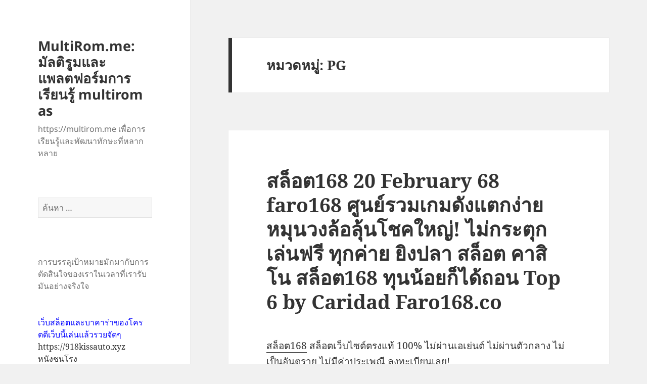

--- FILE ---
content_type: text/html; charset=UTF-8
request_url: https://multirom.me/category/pg/
body_size: 22961
content:
<!DOCTYPE html>
<html lang="th" class="no-js">
<head>
	<meta charset="UTF-8">
	<meta name="viewport" content="width=device-width">
	<link rel="profile" href="https://gmpg.org/xfn/11">
	<link rel="pingback" href="https://multirom.me/xmlrpc.php">
	<script>(function(html){html.className = html.className.replace(/\bno-js\b/,'js')})(document.documentElement);</script>
<meta name='robots' content='index, follow, max-image-preview:large, max-snippet:-1, max-video-preview:-1' />

	<!-- This site is optimized with the Yoast SEO Premium plugin v19.2.1 (Yoast SEO v26.8) - https://yoast.com/product/yoast-seo-premium-wordpress/ -->
	<title>PG Archives - MultiRom.me: มัลติรูมและแพลตฟอร์มการเรียนรู้ multirom as</title>
	<link rel="canonical" href="https://multirom.me/category/pg/" />
	<meta property="og:locale" content="th_TH" />
	<meta property="og:type" content="article" />
	<meta property="og:title" content="PG Archives" />
	<meta property="og:url" content="https://multirom.me/category/pg/" />
	<meta property="og:site_name" content="MultiRom.me: มัลติรูมและแพลตฟอร์มการเรียนรู้ multirom as" />
	<meta name="twitter:card" content="summary_large_image" />
	<script type="application/ld+json" class="yoast-schema-graph">{"@context":"https://schema.org","@graph":[{"@type":"CollectionPage","@id":"https://multirom.me/category/pg/","url":"https://multirom.me/category/pg/","name":"PG Archives - MultiRom.me: มัลติรูมและแพลตฟอร์มการเรียนรู้ multirom as","isPartOf":{"@id":"https://multirom.me/#website"},"breadcrumb":{"@id":"https://multirom.me/category/pg/#breadcrumb"},"inLanguage":"th"},{"@type":"BreadcrumbList","@id":"https://multirom.me/category/pg/#breadcrumb","itemListElement":[{"@type":"ListItem","position":1,"name":"Home","item":"https://multirom.me/"},{"@type":"ListItem","position":2,"name":"PG"}]},{"@type":"WebSite","@id":"https://multirom.me/#website","url":"https://multirom.me/","name":"MultiRom.me: มัลติรูมและแพลตฟอร์มการเรียนรู้ multirom as","description":"https://multirom.me เพื่อการเรียนรู้และพัฒนาทักษะที่หลากหลาย","potentialAction":[{"@type":"SearchAction","target":{"@type":"EntryPoint","urlTemplate":"https://multirom.me/?s={search_term_string}"},"query-input":{"@type":"PropertyValueSpecification","valueRequired":true,"valueName":"search_term_string"}}],"inLanguage":"th"}]}</script>
	<!-- / Yoast SEO Premium plugin. -->


<link rel="alternate" type="application/rss+xml" title="MultiRom.me: มัลติรูมและแพลตฟอร์มการเรียนรู้ multirom as &raquo; ฟีด" href="https://multirom.me/feed/" />
<link rel="alternate" type="application/rss+xml" title="MultiRom.me: มัลติรูมและแพลตฟอร์มการเรียนรู้ multirom as &raquo; ฟีดความเห็น" href="https://multirom.me/comments/feed/" />
<link rel="alternate" type="application/rss+xml" title="MultiRom.me: มัลติรูมและแพลตฟอร์มการเรียนรู้ multirom as &raquo; PG ฟีดหมวดหมู่" href="https://multirom.me/category/pg/feed/" />
<style id='wp-img-auto-sizes-contain-inline-css'>
img:is([sizes=auto i],[sizes^="auto," i]){contain-intrinsic-size:3000px 1500px}
/*# sourceURL=wp-img-auto-sizes-contain-inline-css */
</style>
<style id='wp-emoji-styles-inline-css'>

	img.wp-smiley, img.emoji {
		display: inline !important;
		border: none !important;
		box-shadow: none !important;
		height: 1em !important;
		width: 1em !important;
		margin: 0 0.07em !important;
		vertical-align: -0.1em !important;
		background: none !important;
		padding: 0 !important;
	}
/*# sourceURL=wp-emoji-styles-inline-css */
</style>
<style id='wp-block-library-inline-css'>
:root{--wp-block-synced-color:#7a00df;--wp-block-synced-color--rgb:122,0,223;--wp-bound-block-color:var(--wp-block-synced-color);--wp-editor-canvas-background:#ddd;--wp-admin-theme-color:#007cba;--wp-admin-theme-color--rgb:0,124,186;--wp-admin-theme-color-darker-10:#006ba1;--wp-admin-theme-color-darker-10--rgb:0,107,160.5;--wp-admin-theme-color-darker-20:#005a87;--wp-admin-theme-color-darker-20--rgb:0,90,135;--wp-admin-border-width-focus:2px}@media (min-resolution:192dpi){:root{--wp-admin-border-width-focus:1.5px}}.wp-element-button{cursor:pointer}:root .has-very-light-gray-background-color{background-color:#eee}:root .has-very-dark-gray-background-color{background-color:#313131}:root .has-very-light-gray-color{color:#eee}:root .has-very-dark-gray-color{color:#313131}:root .has-vivid-green-cyan-to-vivid-cyan-blue-gradient-background{background:linear-gradient(135deg,#00d084,#0693e3)}:root .has-purple-crush-gradient-background{background:linear-gradient(135deg,#34e2e4,#4721fb 50%,#ab1dfe)}:root .has-hazy-dawn-gradient-background{background:linear-gradient(135deg,#faaca8,#dad0ec)}:root .has-subdued-olive-gradient-background{background:linear-gradient(135deg,#fafae1,#67a671)}:root .has-atomic-cream-gradient-background{background:linear-gradient(135deg,#fdd79a,#004a59)}:root .has-nightshade-gradient-background{background:linear-gradient(135deg,#330968,#31cdcf)}:root .has-midnight-gradient-background{background:linear-gradient(135deg,#020381,#2874fc)}:root{--wp--preset--font-size--normal:16px;--wp--preset--font-size--huge:42px}.has-regular-font-size{font-size:1em}.has-larger-font-size{font-size:2.625em}.has-normal-font-size{font-size:var(--wp--preset--font-size--normal)}.has-huge-font-size{font-size:var(--wp--preset--font-size--huge)}.has-text-align-center{text-align:center}.has-text-align-left{text-align:left}.has-text-align-right{text-align:right}.has-fit-text{white-space:nowrap!important}#end-resizable-editor-section{display:none}.aligncenter{clear:both}.items-justified-left{justify-content:flex-start}.items-justified-center{justify-content:center}.items-justified-right{justify-content:flex-end}.items-justified-space-between{justify-content:space-between}.screen-reader-text{border:0;clip-path:inset(50%);height:1px;margin:-1px;overflow:hidden;padding:0;position:absolute;width:1px;word-wrap:normal!important}.screen-reader-text:focus{background-color:#ddd;clip-path:none;color:#444;display:block;font-size:1em;height:auto;left:5px;line-height:normal;padding:15px 23px 14px;text-decoration:none;top:5px;width:auto;z-index:100000}html :where(.has-border-color){border-style:solid}html :where([style*=border-top-color]){border-top-style:solid}html :where([style*=border-right-color]){border-right-style:solid}html :where([style*=border-bottom-color]){border-bottom-style:solid}html :where([style*=border-left-color]){border-left-style:solid}html :where([style*=border-width]){border-style:solid}html :where([style*=border-top-width]){border-top-style:solid}html :where([style*=border-right-width]){border-right-style:solid}html :where([style*=border-bottom-width]){border-bottom-style:solid}html :where([style*=border-left-width]){border-left-style:solid}html :where(img[class*=wp-image-]){height:auto;max-width:100%}:where(figure){margin:0 0 1em}html :where(.is-position-sticky){--wp-admin--admin-bar--position-offset:var(--wp-admin--admin-bar--height,0px)}@media screen and (max-width:600px){html :where(.is-position-sticky){--wp-admin--admin-bar--position-offset:0px}}

/*# sourceURL=wp-block-library-inline-css */
</style><style id='global-styles-inline-css'>
:root{--wp--preset--aspect-ratio--square: 1;--wp--preset--aspect-ratio--4-3: 4/3;--wp--preset--aspect-ratio--3-4: 3/4;--wp--preset--aspect-ratio--3-2: 3/2;--wp--preset--aspect-ratio--2-3: 2/3;--wp--preset--aspect-ratio--16-9: 16/9;--wp--preset--aspect-ratio--9-16: 9/16;--wp--preset--color--black: #000000;--wp--preset--color--cyan-bluish-gray: #abb8c3;--wp--preset--color--white: #fff;--wp--preset--color--pale-pink: #f78da7;--wp--preset--color--vivid-red: #cf2e2e;--wp--preset--color--luminous-vivid-orange: #ff6900;--wp--preset--color--luminous-vivid-amber: #fcb900;--wp--preset--color--light-green-cyan: #7bdcb5;--wp--preset--color--vivid-green-cyan: #00d084;--wp--preset--color--pale-cyan-blue: #8ed1fc;--wp--preset--color--vivid-cyan-blue: #0693e3;--wp--preset--color--vivid-purple: #9b51e0;--wp--preset--color--dark-gray: #111;--wp--preset--color--light-gray: #f1f1f1;--wp--preset--color--yellow: #f4ca16;--wp--preset--color--dark-brown: #352712;--wp--preset--color--medium-pink: #e53b51;--wp--preset--color--light-pink: #ffe5d1;--wp--preset--color--dark-purple: #2e2256;--wp--preset--color--purple: #674970;--wp--preset--color--blue-gray: #22313f;--wp--preset--color--bright-blue: #55c3dc;--wp--preset--color--light-blue: #e9f2f9;--wp--preset--gradient--vivid-cyan-blue-to-vivid-purple: linear-gradient(135deg,rgb(6,147,227) 0%,rgb(155,81,224) 100%);--wp--preset--gradient--light-green-cyan-to-vivid-green-cyan: linear-gradient(135deg,rgb(122,220,180) 0%,rgb(0,208,130) 100%);--wp--preset--gradient--luminous-vivid-amber-to-luminous-vivid-orange: linear-gradient(135deg,rgb(252,185,0) 0%,rgb(255,105,0) 100%);--wp--preset--gradient--luminous-vivid-orange-to-vivid-red: linear-gradient(135deg,rgb(255,105,0) 0%,rgb(207,46,46) 100%);--wp--preset--gradient--very-light-gray-to-cyan-bluish-gray: linear-gradient(135deg,rgb(238,238,238) 0%,rgb(169,184,195) 100%);--wp--preset--gradient--cool-to-warm-spectrum: linear-gradient(135deg,rgb(74,234,220) 0%,rgb(151,120,209) 20%,rgb(207,42,186) 40%,rgb(238,44,130) 60%,rgb(251,105,98) 80%,rgb(254,248,76) 100%);--wp--preset--gradient--blush-light-purple: linear-gradient(135deg,rgb(255,206,236) 0%,rgb(152,150,240) 100%);--wp--preset--gradient--blush-bordeaux: linear-gradient(135deg,rgb(254,205,165) 0%,rgb(254,45,45) 50%,rgb(107,0,62) 100%);--wp--preset--gradient--luminous-dusk: linear-gradient(135deg,rgb(255,203,112) 0%,rgb(199,81,192) 50%,rgb(65,88,208) 100%);--wp--preset--gradient--pale-ocean: linear-gradient(135deg,rgb(255,245,203) 0%,rgb(182,227,212) 50%,rgb(51,167,181) 100%);--wp--preset--gradient--electric-grass: linear-gradient(135deg,rgb(202,248,128) 0%,rgb(113,206,126) 100%);--wp--preset--gradient--midnight: linear-gradient(135deg,rgb(2,3,129) 0%,rgb(40,116,252) 100%);--wp--preset--gradient--dark-gray-gradient-gradient: linear-gradient(90deg, rgba(17,17,17,1) 0%, rgba(42,42,42,1) 100%);--wp--preset--gradient--light-gray-gradient: linear-gradient(90deg, rgba(241,241,241,1) 0%, rgba(215,215,215,1) 100%);--wp--preset--gradient--white-gradient: linear-gradient(90deg, rgba(255,255,255,1) 0%, rgba(230,230,230,1) 100%);--wp--preset--gradient--yellow-gradient: linear-gradient(90deg, rgba(244,202,22,1) 0%, rgba(205,168,10,1) 100%);--wp--preset--gradient--dark-brown-gradient: linear-gradient(90deg, rgba(53,39,18,1) 0%, rgba(91,67,31,1) 100%);--wp--preset--gradient--medium-pink-gradient: linear-gradient(90deg, rgba(229,59,81,1) 0%, rgba(209,28,51,1) 100%);--wp--preset--gradient--light-pink-gradient: linear-gradient(90deg, rgba(255,229,209,1) 0%, rgba(255,200,158,1) 100%);--wp--preset--gradient--dark-purple-gradient: linear-gradient(90deg, rgba(46,34,86,1) 0%, rgba(66,48,123,1) 100%);--wp--preset--gradient--purple-gradient: linear-gradient(90deg, rgba(103,73,112,1) 0%, rgba(131,93,143,1) 100%);--wp--preset--gradient--blue-gray-gradient: linear-gradient(90deg, rgba(34,49,63,1) 0%, rgba(52,75,96,1) 100%);--wp--preset--gradient--bright-blue-gradient: linear-gradient(90deg, rgba(85,195,220,1) 0%, rgba(43,180,211,1) 100%);--wp--preset--gradient--light-blue-gradient: linear-gradient(90deg, rgba(233,242,249,1) 0%, rgba(193,218,238,1) 100%);--wp--preset--font-size--small: 13px;--wp--preset--font-size--medium: 20px;--wp--preset--font-size--large: 36px;--wp--preset--font-size--x-large: 42px;--wp--preset--spacing--20: 0.44rem;--wp--preset--spacing--30: 0.67rem;--wp--preset--spacing--40: 1rem;--wp--preset--spacing--50: 1.5rem;--wp--preset--spacing--60: 2.25rem;--wp--preset--spacing--70: 3.38rem;--wp--preset--spacing--80: 5.06rem;--wp--preset--shadow--natural: 6px 6px 9px rgba(0, 0, 0, 0.2);--wp--preset--shadow--deep: 12px 12px 50px rgba(0, 0, 0, 0.4);--wp--preset--shadow--sharp: 6px 6px 0px rgba(0, 0, 0, 0.2);--wp--preset--shadow--outlined: 6px 6px 0px -3px rgb(255, 255, 255), 6px 6px rgb(0, 0, 0);--wp--preset--shadow--crisp: 6px 6px 0px rgb(0, 0, 0);}:where(.is-layout-flex){gap: 0.5em;}:where(.is-layout-grid){gap: 0.5em;}body .is-layout-flex{display: flex;}.is-layout-flex{flex-wrap: wrap;align-items: center;}.is-layout-flex > :is(*, div){margin: 0;}body .is-layout-grid{display: grid;}.is-layout-grid > :is(*, div){margin: 0;}:where(.wp-block-columns.is-layout-flex){gap: 2em;}:where(.wp-block-columns.is-layout-grid){gap: 2em;}:where(.wp-block-post-template.is-layout-flex){gap: 1.25em;}:where(.wp-block-post-template.is-layout-grid){gap: 1.25em;}.has-black-color{color: var(--wp--preset--color--black) !important;}.has-cyan-bluish-gray-color{color: var(--wp--preset--color--cyan-bluish-gray) !important;}.has-white-color{color: var(--wp--preset--color--white) !important;}.has-pale-pink-color{color: var(--wp--preset--color--pale-pink) !important;}.has-vivid-red-color{color: var(--wp--preset--color--vivid-red) !important;}.has-luminous-vivid-orange-color{color: var(--wp--preset--color--luminous-vivid-orange) !important;}.has-luminous-vivid-amber-color{color: var(--wp--preset--color--luminous-vivid-amber) !important;}.has-light-green-cyan-color{color: var(--wp--preset--color--light-green-cyan) !important;}.has-vivid-green-cyan-color{color: var(--wp--preset--color--vivid-green-cyan) !important;}.has-pale-cyan-blue-color{color: var(--wp--preset--color--pale-cyan-blue) !important;}.has-vivid-cyan-blue-color{color: var(--wp--preset--color--vivid-cyan-blue) !important;}.has-vivid-purple-color{color: var(--wp--preset--color--vivid-purple) !important;}.has-black-background-color{background-color: var(--wp--preset--color--black) !important;}.has-cyan-bluish-gray-background-color{background-color: var(--wp--preset--color--cyan-bluish-gray) !important;}.has-white-background-color{background-color: var(--wp--preset--color--white) !important;}.has-pale-pink-background-color{background-color: var(--wp--preset--color--pale-pink) !important;}.has-vivid-red-background-color{background-color: var(--wp--preset--color--vivid-red) !important;}.has-luminous-vivid-orange-background-color{background-color: var(--wp--preset--color--luminous-vivid-orange) !important;}.has-luminous-vivid-amber-background-color{background-color: var(--wp--preset--color--luminous-vivid-amber) !important;}.has-light-green-cyan-background-color{background-color: var(--wp--preset--color--light-green-cyan) !important;}.has-vivid-green-cyan-background-color{background-color: var(--wp--preset--color--vivid-green-cyan) !important;}.has-pale-cyan-blue-background-color{background-color: var(--wp--preset--color--pale-cyan-blue) !important;}.has-vivid-cyan-blue-background-color{background-color: var(--wp--preset--color--vivid-cyan-blue) !important;}.has-vivid-purple-background-color{background-color: var(--wp--preset--color--vivid-purple) !important;}.has-black-border-color{border-color: var(--wp--preset--color--black) !important;}.has-cyan-bluish-gray-border-color{border-color: var(--wp--preset--color--cyan-bluish-gray) !important;}.has-white-border-color{border-color: var(--wp--preset--color--white) !important;}.has-pale-pink-border-color{border-color: var(--wp--preset--color--pale-pink) !important;}.has-vivid-red-border-color{border-color: var(--wp--preset--color--vivid-red) !important;}.has-luminous-vivid-orange-border-color{border-color: var(--wp--preset--color--luminous-vivid-orange) !important;}.has-luminous-vivid-amber-border-color{border-color: var(--wp--preset--color--luminous-vivid-amber) !important;}.has-light-green-cyan-border-color{border-color: var(--wp--preset--color--light-green-cyan) !important;}.has-vivid-green-cyan-border-color{border-color: var(--wp--preset--color--vivid-green-cyan) !important;}.has-pale-cyan-blue-border-color{border-color: var(--wp--preset--color--pale-cyan-blue) !important;}.has-vivid-cyan-blue-border-color{border-color: var(--wp--preset--color--vivid-cyan-blue) !important;}.has-vivid-purple-border-color{border-color: var(--wp--preset--color--vivid-purple) !important;}.has-vivid-cyan-blue-to-vivid-purple-gradient-background{background: var(--wp--preset--gradient--vivid-cyan-blue-to-vivid-purple) !important;}.has-light-green-cyan-to-vivid-green-cyan-gradient-background{background: var(--wp--preset--gradient--light-green-cyan-to-vivid-green-cyan) !important;}.has-luminous-vivid-amber-to-luminous-vivid-orange-gradient-background{background: var(--wp--preset--gradient--luminous-vivid-amber-to-luminous-vivid-orange) !important;}.has-luminous-vivid-orange-to-vivid-red-gradient-background{background: var(--wp--preset--gradient--luminous-vivid-orange-to-vivid-red) !important;}.has-very-light-gray-to-cyan-bluish-gray-gradient-background{background: var(--wp--preset--gradient--very-light-gray-to-cyan-bluish-gray) !important;}.has-cool-to-warm-spectrum-gradient-background{background: var(--wp--preset--gradient--cool-to-warm-spectrum) !important;}.has-blush-light-purple-gradient-background{background: var(--wp--preset--gradient--blush-light-purple) !important;}.has-blush-bordeaux-gradient-background{background: var(--wp--preset--gradient--blush-bordeaux) !important;}.has-luminous-dusk-gradient-background{background: var(--wp--preset--gradient--luminous-dusk) !important;}.has-pale-ocean-gradient-background{background: var(--wp--preset--gradient--pale-ocean) !important;}.has-electric-grass-gradient-background{background: var(--wp--preset--gradient--electric-grass) !important;}.has-midnight-gradient-background{background: var(--wp--preset--gradient--midnight) !important;}.has-small-font-size{font-size: var(--wp--preset--font-size--small) !important;}.has-medium-font-size{font-size: var(--wp--preset--font-size--medium) !important;}.has-large-font-size{font-size: var(--wp--preset--font-size--large) !important;}.has-x-large-font-size{font-size: var(--wp--preset--font-size--x-large) !important;}
/*# sourceURL=global-styles-inline-css */
</style>

<style id='classic-theme-styles-inline-css'>
/*! This file is auto-generated */
.wp-block-button__link{color:#fff;background-color:#32373c;border-radius:9999px;box-shadow:none;text-decoration:none;padding:calc(.667em + 2px) calc(1.333em + 2px);font-size:1.125em}.wp-block-file__button{background:#32373c;color:#fff;text-decoration:none}
/*# sourceURL=/wp-includes/css/classic-themes.min.css */
</style>
<link rel='stylesheet' id='PageBuilderSandwich-css' href='https://multirom.me/wp-content/plugins/page-builder-sandwich/page_builder_sandwich/css/style.min.css?ver=5.1.0' media='all' />
<link rel='stylesheet' id='dashicons-css' href='https://multirom.me/wp-includes/css/dashicons.min.css?ver=6.9' media='all' />
<link rel='stylesheet' id='admin-bar-css' href='https://multirom.me/wp-includes/css/admin-bar.min.css?ver=6.9' media='all' />
<style id='admin-bar-inline-css'>

    /* Hide CanvasJS credits for P404 charts specifically */
    #p404RedirectChart .canvasjs-chart-credit {
        display: none !important;
    }
    
    #p404RedirectChart canvas {
        border-radius: 6px;
    }

    .p404-redirect-adminbar-weekly-title {
        font-weight: bold;
        font-size: 14px;
        color: #fff;
        margin-bottom: 6px;
    }

    #wpadminbar #wp-admin-bar-p404_free_top_button .ab-icon:before {
        content: "\f103";
        color: #dc3545;
        top: 3px;
    }
    
    #wp-admin-bar-p404_free_top_button .ab-item {
        min-width: 80px !important;
        padding: 0px !important;
    }
    
    /* Ensure proper positioning and z-index for P404 dropdown */
    .p404-redirect-adminbar-dropdown-wrap { 
        min-width: 0; 
        padding: 0;
        position: static !important;
    }
    
    #wpadminbar #wp-admin-bar-p404_free_top_button_dropdown {
        position: static !important;
    }
    
    #wpadminbar #wp-admin-bar-p404_free_top_button_dropdown .ab-item {
        padding: 0 !important;
        margin: 0 !important;
    }
    
    .p404-redirect-dropdown-container {
        min-width: 340px;
        padding: 18px 18px 12px 18px;
        background: #23282d !important;
        color: #fff;
        border-radius: 12px;
        box-shadow: 0 8px 32px rgba(0,0,0,0.25);
        margin-top: 10px;
        position: relative !important;
        z-index: 999999 !important;
        display: block !important;
        border: 1px solid #444;
    }
    
    /* Ensure P404 dropdown appears on hover */
    #wpadminbar #wp-admin-bar-p404_free_top_button .p404-redirect-dropdown-container { 
        display: none !important;
    }
    
    #wpadminbar #wp-admin-bar-p404_free_top_button:hover .p404-redirect-dropdown-container { 
        display: block !important;
    }
    
    #wpadminbar #wp-admin-bar-p404_free_top_button:hover #wp-admin-bar-p404_free_top_button_dropdown .p404-redirect-dropdown-container {
        display: block !important;
    }
    
    .p404-redirect-card {
        background: #2c3338;
        border-radius: 8px;
        padding: 18px 18px 12px 18px;
        box-shadow: 0 2px 8px rgba(0,0,0,0.07);
        display: flex;
        flex-direction: column;
        align-items: flex-start;
        border: 1px solid #444;
    }
    
    .p404-redirect-btn {
        display: inline-block;
        background: #dc3545;
        color: #fff !important;
        font-weight: bold;
        padding: 5px 22px;
        border-radius: 8px;
        text-decoration: none;
        font-size: 17px;
        transition: background 0.2s, box-shadow 0.2s;
        margin-top: 8px;
        box-shadow: 0 2px 8px rgba(220,53,69,0.15);
        text-align: center;
        line-height: 1.6;
    }
    
    .p404-redirect-btn:hover {
        background: #c82333;
        color: #fff !important;
        box-shadow: 0 4px 16px rgba(220,53,69,0.25);
    }
    
    /* Prevent conflicts with other admin bar dropdowns */
    #wpadminbar .ab-top-menu > li:hover > .ab-item,
    #wpadminbar .ab-top-menu > li.hover > .ab-item {
        z-index: auto;
    }
    
    #wpadminbar #wp-admin-bar-p404_free_top_button:hover > .ab-item {
        z-index: 999998 !important;
    }
    
/*# sourceURL=admin-bar-inline-css */
</style>
<link rel='stylesheet' id='contact-form-7-css' href='https://multirom.me/wp-content/plugins/contact-form-7/includes/css/styles.css?ver=6.1.4' media='all' />
<link rel='stylesheet' id='tranzly-css' href='https://multirom.me/wp-content/plugins/tranzly/includes/assets/css/tranzly.css?ver=2.0.0' media='all' />
<link rel='stylesheet' id='wp-show-posts-css' href='https://multirom.me/wp-content/plugins/wp-show-posts/css/wp-show-posts-min.css?ver=1.1.6' media='all' />
<link rel='stylesheet' id='twentyfifteen-fonts-css' href='https://multirom.me/wp-content/themes/twentyfifteen/assets/fonts/noto-sans-plus-noto-serif-plus-inconsolata.css?ver=20230328' media='all' />
<link rel='stylesheet' id='genericons-css' href='https://multirom.me/wp-content/themes/twentyfifteen/genericons/genericons.css?ver=20201026' media='all' />
<link rel='stylesheet' id='twentyfifteen-style-css' href='https://multirom.me/wp-content/themes/twentyfifteen/style.css?ver=20231107' media='all' />
<link rel='stylesheet' id='twentyfifteen-block-style-css' href='https://multirom.me/wp-content/themes/twentyfifteen/css/blocks.css?ver=20230623' media='all' />
<script id="PageBuilderSandwich-js-extra">
var pbsFrontendParams = {"theme_name":"twenty-fifteen","map_api_key":""};
//# sourceURL=PageBuilderSandwich-js-extra
</script>
<script src="https://multirom.me/wp-content/plugins/page-builder-sandwich/page_builder_sandwich/js/min/frontend-min.js?ver=5.1.0" id="PageBuilderSandwich-js"></script>
<script src="https://multirom.me/wp-includes/js/jquery/jquery.min.js?ver=3.7.1" id="jquery-core-js"></script>
<script src="https://multirom.me/wp-includes/js/jquery/jquery-migrate.min.js?ver=3.4.1" id="jquery-migrate-js"></script>
<script id="tranzly-js-extra">
var tranzly_plugin_vars = {"ajaxurl":"https://multirom.me/wp-admin/admin-ajax.php","plugin_url":"https://multirom.me/wp-content/plugins/tranzly/includes/","site_url":"https://multirom.me"};
//# sourceURL=tranzly-js-extra
</script>
<script src="https://multirom.me/wp-content/plugins/tranzly/includes/assets/js/tranzly.js?ver=2.0.0" id="tranzly-js"></script>
<script id="twentyfifteen-script-js-extra">
var screenReaderText = {"expand":"\u003Cspan class=\"screen-reader-text\"\u003E\u0e02\u0e22\u0e32\u0e22\u0e40\u0e21\u0e19\u0e39\u0e22\u0e48\u0e2d\u0e22\u003C/span\u003E","collapse":"\u003Cspan class=\"screen-reader-text\"\u003E\u0e2b\u0e14\u0e40\u0e21\u0e19\u0e39\u0e22\u0e48\u0e2d\u0e22\u003C/span\u003E"};
//# sourceURL=twentyfifteen-script-js-extra
</script>
<script src="https://multirom.me/wp-content/themes/twentyfifteen/js/functions.js?ver=20221101" id="twentyfifteen-script-js" defer data-wp-strategy="defer"></script>
<link rel="https://api.w.org/" href="https://multirom.me/wp-json/" /><link rel="alternate" title="JSON" type="application/json" href="https://multirom.me/wp-json/wp/v2/categories/18" /><link rel="EditURI" type="application/rsd+xml" title="RSD" href="https://multirom.me/xmlrpc.php?rsd" />
<meta name="generator" content="WordPress 6.9" />
<style>.recentcomments a{display:inline !important;padding:0 !important;margin:0 !important;}</style></head>

<body class="archive category category-pg category-18 wp-embed-responsive wp-theme-twentyfifteen">
<div id="page" class="hfeed site">
	<a class="skip-link screen-reader-text" href="#content">
		ข้ามไปยังเนื้อหา	</a>

	<div id="sidebar" class="sidebar">
		<header id="masthead" class="site-header">
			<div class="site-branding">
										<p class="site-title"><a href="https://multirom.me/" rel="home">MultiRom.me: มัลติรูมและแพลตฟอร์มการเรียนรู้ multirom as</a></p>
												<p class="site-description">https://multirom.me เพื่อการเรียนรู้และพัฒนาทักษะที่หลากหลาย</p>
										<button class="secondary-toggle">เมนูและวิดเจ็ต</button>
			</div><!-- .site-branding -->
		</header><!-- .site-header -->

			<div id="secondary" class="secondary">

		
		
					<div id="widget-area" class="widget-area" role="complementary">
				<aside id="search-2" class="widget widget_search"><form role="search" method="get" class="search-form" action="https://multirom.me/">
				<label>
					<span class="screen-reader-text">ค้นหาสำหรับ:</span>
					<input type="search" class="search-field" placeholder="ค้นหา &hellip;" value="" name="s" />
				</label>
				<input type="submit" class="search-submit screen-reader-text" value="ค้นหา" />
			</form></aside><aside id="block-2" class="widget widget_block"><p>การบรรลุเป้าหมายมักมากับการตัดสินใจของเราในเวลาที่เรารับมันอย่างจริงใจ</p>
<p><br /><span style="color: #0000ff;">เว็บสล็อตและบาคาร่าของโครตดีเว็บนี้เล่นแล้วรวยจัดๆ</span><br />
<a href="https://918kissauto.xyz/">https://918kissauto.xyz</a><br>
<a href="https://www.madoohd.com/">หนังชนโรง</a><br>
<a href="https://sagame168th.club/">https://sagame168th.club</a><br>
<a href="https://joker123auto.com/">joker123</a><br>
<a href="http://www.movie87hd.com/">ดูหนังออนไลน์</a><br>
<a href="https://www.pussy888play.com/">https://www.pussy888play.com</a><br>
<a href="https://pussy888win.com/">pussy888</a><br>
<a href="https://www.sexybaccarat168.com/">บาคาร่า168</a><br>
<a href="https://www.pgslot.golf/">https://www.pgslot.golf</a><br>
<a href="https://pgslot77.xyz/">pgslot77</a><br>
<a href="https://www.pgheng99.me/">pg99</a><br>
<a href="https://fullslotpg.org/">fullslotpg</a><br>
<a href="https://live22slot.xyz/">live22</a><br>
<a href="https://www.xn--2022-zeo6d9aba3jsc0aa7c7g3hnf.net/">ดูหนัง</a><br>
<a href="https://www.ilike-movie.com/">ดูหนังฟรี</a><br>
<a href="https://www.moviehdthai.com/">ดูหนังฟรี</a><br>
<a href="https://faro168.win/">สล็อต168</a><br>
<a href="https://hongkong456.me/">https://hongkong456.me</a><br>
<a href="https://www.puntaek66.me/">สล็อต66</a><br> <br>

<p><br /><span style="color: #993366;">เว็บคาสิโนน่าเล่น ทั้ง <strong>สล็อต</strong> และ <em>บาคาร่า</em> ตึงจริงแตกบ่อยมาก</span> <br />
<a href="https://joker123ths.shop/">joker123</a><br />
<a href="https://hengjing168.wiki/">slot168</a><br />
<a href="https://jin55.net/">https://jin55.net</a><br />
<a href="https://st99.wtf/">slot99</a><br />
<a href="https://alot666.amdast.com/">สล็อตเว็บตรง</a><br />
<a href="https://www.jinda44.xyz/">jinda44</a><br />
<a href="https://judhai168.co/">สล็อตเว็บตรง</a><br />
<a href="https://bonus888.life/">สล็อต888</a><br />
<a href="https://www.jin888.me/">JINDA888</a><br />
<a href="https://pgslot.today/">pgslot</a><br />
<a href="https://www.pussy888fun.io/">พุซซี่888</a><br />
<a href="https://www.sexyauto168.xyz/">บาคาร่า</a><br />
<a href="https://www.slotxo24hr.website/">slotxo</a><br />
<a href="https://www.tangtem168.asia/">slotpg</a><br />
<a href="https://www.xn--18-3qi5din4cwdvcvkxa5e.com/">ดูหนังโป๊</a><br />
<a href="https://1xbetth.vip/">https://1xbetth.vip</a><br />
<a href="https://funny18.asia/">pgslot</a><br />
<a href="https://allbet24hr.win/">allbet24</a><br />
<a href="https://pgslotth.io/">pg slot</a><br />
<a href="https://joker356.com/">joker 123</a><br />
<a href="https://samurai777.net/">https://samurai777.net</a><br />
<a href="https://tokyoslot88.com/">https://tokyoslot88.com</a><br />
<a href="https://betwayvietnam.com/">pgslotbetway</a><br />
<a href="https://jokerasia.net/">joker123</a><br />
<a href="https://moodeng.in/">pgslot</a><br />
<a href="https://gogoslot.asia/">https://gogoslot.asia</a><br /></aside>
		<aside id="recent-posts-2" class="widget widget_recent_entries">
		<h2 class="widget-title">เรื่องล่าสุด</h2><nav aria-label="เรื่องล่าสุด">
		<ul>
											<li>
					<a href="https://multirom.me/%e0%b8%aa%e0%b8%a5%e0%b9%87%e0%b8%ad%e0%b8%9599-%e0%b9%80%e0%b8%97%e0%b8%84%e0%b8%99%e0%b8%b4%e0%b8%84%e0%b9%80%e0%b8%a5%e0%b9%88%e0%b8%99%e0%b8%aa%e0%b8%a5%e0%b9%87%e0%b8%ad%e0%b8%95%e0%b9%83/">สล็อต99 เทคนิคเล่นสล็อตให้สนุกและคุมงบ 8 พฤศจิกา 25 website แตกง่าย พนันออนไลน์ เว็บเปิดใหม่  ใหม่ล่าสุด Top 66 by Mackenzie</a>
									</li>
											<li>
					<a href="https://multirom.me/allbet24hr-22-%e0%b8%a1%e0%b8%b5%e0%b8%99%e0%b8%b2%e0%b8%84%e0%b8%a1-2569-scr888-%e0%b9%80%e0%b8%a7%e0%b9%87%e0%b8%9a-%e0%b8%aa%e0%b8%a5%e0%b9%87%e0%b8%ad%e0%b8%95-%e0%b8%a2%e0%b8%b4%e0%b8%87%e0%b8%9b/">Allbet24hr 22 มีนาคม 2569 scr888 เว็บ สล็อต ยิงปลา สนุกได้ตลอด 24 ชั่วโมง สมาชิกใหม่รับ 100% 918kiss เข้าสู่ระบบ ครบจบที่เดียว 918kiss เกมฮิต ปล่อยแตกหนัก Top 53 by Anibal allbet24hr.life</a>
									</li>
											<li>
					<a href="https://multirom.me/%e0%b8%aa%e0%b8%a5%e0%b9%87%e0%b8%ad%e0%b8%95%e0%b8%ad%e0%b8%ad%e0%b8%99%e0%b9%84%e0%b8%a5%e0%b8%99%e0%b9%8c-27-%e0%b8%a1%e0%b8%81%e0%b8%a3%e0%b8%b2%e0%b8%84%e0%b8%a1-68-%e0%b8%aa%e0%b8%a5%e0%b9%87/">สล็อตออนไลน์ 27 มกราคม 68 สล็อต888 ได้เงินจริง เกมฮิต ไม่จกตา ทุกยอดฝากรับ 10% มาตรฐานชั้นนำ 10 ล้านก็จ่ายทันที jinda888 เล่นที่นี่ รวยเร็ว ไม่ขายฝัน Top 34 by Marcella Jin888.work</a>
									</li>
											<li>
					<a href="https://multirom.me/%e0%b9%80%e0%b8%a7%e0%b9%87%e0%b8%9a%e0%b8%aa%e0%b8%a5%e0%b9%87%e0%b8%ad%e0%b8%95-20-%e0%b8%98%e0%b8%b1%e0%b8%99%e0%b8%a7%e0%b8%b2-2568-%e0%b8%8b%e0%b8%b5%e0%b9%80%e0%b8%81%e0%b8%a1%e0%b8%aa%e0%b9%8c6/">เว็บสล็อต 20 ธันวา 2568 ซีเกมส์68 แตกโหดกว่าทุกเว็บ มันส์กว่าทุกค่าย ฝากทั้งวันรับ 100% เกมแท้คุณภาพ คัดสรรอย่างดีPgslot,Slotxo,Joker123 เว็บสล็อต ยกระดับไลฟ์สไตล์ แค่เล่นเว็บนี้  Top 74 by Jayden S68hub.org</a>
									</li>
											<li>
					<a href="https://multirom.me/918kissauto-%e0%b8%a3%e0%b8%a7%e0%b8%a1%e0%b9%82%e0%b8%9b%e0%b8%a3%e0%b8%aa%e0%b8%a5%e0%b9%87%e0%b8%ad%e0%b8%95%e0%b9%80%e0%b8%94%e0%b9%87%e0%b8%94-%e0%b9%86-%e0%b8%9e%e0%b8%a3%e0%b9%89%e0%b8%ad/">918kissauto รวมโปรสล็อตเด็ด ๆ พร้อมแจกเครดิตฟรี จัดให้สายล่ารางวัล 30 March 69 เวปไซต์ แตกง่าย kissat.app casino online เว็บแม่  ใหม่ล่าสุด Top 27 by Jeanette</a>
									</li>
					</ul>

		</nav></aside><aside id="recent-comments-2" class="widget widget_recent_comments"><h2 class="widget-title">ความเห็นล่าสุด</h2><nav aria-label="ความเห็นล่าสุด"><ul id="recentcomments"></ul></nav></aside><aside id="archives-2" class="widget widget_archive"><h2 class="widget-title">คลังเก็บ</h2><nav aria-label="คลังเก็บ">
			<ul>
					<li><a href='https://multirom.me/2026/01/'> มกราคม 2026</a></li>
	<li><a href='https://multirom.me/2025/12/'> ธันวาคม 2025</a></li>
	<li><a href='https://multirom.me/2025/11/'> พฤศจิกายน 2025</a></li>
	<li><a href='https://multirom.me/2025/10/'> ตุลาคม 2025</a></li>
	<li><a href='https://multirom.me/2025/09/'> กันยายน 2025</a></li>
	<li><a href='https://multirom.me/2025/08/'> สิงหาคม 2025</a></li>
	<li><a href='https://multirom.me/2025/07/'> กรกฎาคม 2025</a></li>
	<li><a href='https://multirom.me/2025/06/'> มิถุนายน 2025</a></li>
	<li><a href='https://multirom.me/2025/05/'> พฤษภาคม 2025</a></li>
	<li><a href='https://multirom.me/2025/04/'> เมษายน 2025</a></li>
	<li><a href='https://multirom.me/2025/03/'> มีนาคม 2025</a></li>
	<li><a href='https://multirom.me/2025/02/'> กุมภาพันธ์ 2025</a></li>
	<li><a href='https://multirom.me/2025/01/'> มกราคม 2025</a></li>
	<li><a href='https://multirom.me/2024/12/'> ธันวาคม 2024</a></li>
	<li><a href='https://multirom.me/2024/11/'> พฤศจิกายน 2024</a></li>
	<li><a href='https://multirom.me/2024/10/'> ตุลาคม 2024</a></li>
	<li><a href='https://multirom.me/2024/09/'> กันยายน 2024</a></li>
	<li><a href='https://multirom.me/2024/08/'> สิงหาคม 2024</a></li>
	<li><a href='https://multirom.me/2024/07/'> กรกฎาคม 2024</a></li>
	<li><a href='https://multirom.me/2024/06/'> มิถุนายน 2024</a></li>
	<li><a href='https://multirom.me/2024/05/'> พฤษภาคม 2024</a></li>
	<li><a href='https://multirom.me/2024/04/'> เมษายน 2024</a></li>
	<li><a href='https://multirom.me/2024/03/'> มีนาคม 2024</a></li>
	<li><a href='https://multirom.me/2024/02/'> กุมภาพันธ์ 2024</a></li>
	<li><a href='https://multirom.me/2024/01/'> มกราคม 2024</a></li>
	<li><a href='https://multirom.me/2023/12/'> ธันวาคม 2023</a></li>
			</ul>

			</nav></aside><aside id="categories-2" class="widget widget_categories"><h2 class="widget-title">หมวดหมู่</h2><nav aria-label="หมวดหมู่">
			<ul>
					<li class="cat-item cat-item-558"><a href="https://multirom.me/category/123xos-com/">123xos.com</a>
</li>
	<li class="cat-item cat-item-570"><a href="https://multirom.me/category/168-%e0%b8%aa%e0%b8%a5%e0%b9%87%e0%b8%ad%e0%b8%95/">168 สล็อต</a>
</li>
	<li class="cat-item cat-item-527"><a href="https://multirom.me/category/1688vegasx-com/">1688vegasx.com</a>
</li>
	<li class="cat-item cat-item-95"><a href="https://multirom.me/category/168slot/">168slot</a>
</li>
	<li class="cat-item cat-item-126"><a href="https://multirom.me/category/168%e0%b8%aa%e0%b8%a5%e0%b9%87%e0%b8%ad%e0%b8%95/">168สล็อต</a>
</li>
	<li class="cat-item cat-item-198"><a href="https://multirom.me/category/188betth/">188betth</a>
</li>
	<li class="cat-item cat-item-307"><a href="https://multirom.me/category/1xbet/">1xbet</a>
</li>
	<li class="cat-item cat-item-288"><a href="https://multirom.me/category/1xgameth-com/">1xgameth.com</a>
</li>
	<li class="cat-item cat-item-274"><a href="https://multirom.me/category/789pluss-com/">789pluss.com</a>
</li>
	<li class="cat-item cat-item-155"><a href="https://multirom.me/category/888pg/">888pg</a>
</li>
	<li class="cat-item cat-item-335"><a href="https://multirom.me/category/8lotscom/">8lots.com</a>
</li>
	<li class="cat-item cat-item-334"><a href="https://multirom.me/category/8lots-com/">8lots.com</a>
</li>
	<li class="cat-item cat-item-456"><a href="https://multirom.me/category/8lots-me/">8lots.me</a>
</li>
	<li class="cat-item cat-item-12"><a href="https://multirom.me/category/918kiss/">918Kiss</a>
</li>
	<li class="cat-item cat-item-146"><a href="https://multirom.me/category/918kiss-%e0%b8%94%e0%b8%b2%e0%b8%a7%e0%b8%99%e0%b9%8c%e0%b9%82%e0%b8%ab%e0%b8%a5%e0%b8%94/">918kiss ดาวน์โหลด</a>
</li>
	<li class="cat-item cat-item-116"><a href="https://multirom.me/category/918kissauto/">918kissauto</a>
</li>
	<li class="cat-item cat-item-183"><a href="https://multirom.me/category/918kissme/">918kissme</a>
</li>
	<li class="cat-item cat-item-613"><a href="https://multirom.me/category/9kpluss-com/">9kpluss.com</a>
</li>
	<li class="cat-item cat-item-13"><a href="https://multirom.me/category/aba/">ABA</a>
</li>
	<li class="cat-item cat-item-14"><a href="https://multirom.me/category/abagroup2/">ABAGroup2</a>
</li>
	<li class="cat-item cat-item-283"><a href="https://multirom.me/category/acebet789-com/">acebet789.com</a>
</li>
	<li class="cat-item cat-item-624"><a href="https://multirom.me/category/aden168ss-com/">aden168ss.com</a>
</li>
	<li class="cat-item cat-item-625"><a href="https://multirom.me/category/aden168sscom/">aden168ss.com</a>
</li>
	<li class="cat-item cat-item-657"><a href="https://multirom.me/category/adm789-vip/">adm789.vip</a>
</li>
	<li class="cat-item cat-item-144"><a href="https://multirom.me/category/allbestbet/">allbestbet</a>
</li>
	<li class="cat-item cat-item-164"><a href="https://multirom.me/category/allbet24hr/">allbet24hr</a>
</li>
	<li class="cat-item cat-item-539"><a href="https://multirom.me/category/allone745s-com/">allone745s.com</a>
</li>
	<li class="cat-item cat-item-181"><a href="https://multirom.me/category/alot66/">alot66</a>
</li>
	<li class="cat-item cat-item-297"><a href="https://multirom.me/category/ambking/">ambking</a>
</li>
	<li class="cat-item cat-item-585"><a href="https://multirom.me/category/asb9999com/">asb9999.com</a>
</li>
	<li class="cat-item cat-item-584"><a href="https://multirom.me/category/asb9999-com/">asb9999.com</a>
</li>
	<li class="cat-item cat-item-621"><a href="https://multirom.me/category/audi688-com/">audi688.com</a>
</li>
	<li class="cat-item cat-item-611"><a href="https://multirom.me/category/ba88th-com/">ba88th.com</a>
</li>
	<li class="cat-item cat-item-503"><a href="https://multirom.me/category/babet555-com/">babet555.com</a>
</li>
	<li class="cat-item cat-item-15"><a href="https://multirom.me/category/baccarat/">Baccarat</a>
</li>
	<li class="cat-item cat-item-213"><a href="https://multirom.me/category/baj88thb/">baj88thb</a>
</li>
	<li class="cat-item cat-item-353"><a href="https://multirom.me/category/baj88thbz-com/">baj88thbz.com</a>
</li>
	<li class="cat-item cat-item-354"><a href="https://multirom.me/category/baj88thbzcom/">baj88thbz.com</a>
</li>
	<li class="cat-item cat-item-448"><a href="https://multirom.me/category/baslot168/">baslot168</a>
</li>
	<li class="cat-item cat-item-358"><a href="https://multirom.me/category/bbp168me/">bbp168.me</a>
</li>
	<li class="cat-item cat-item-357"><a href="https://multirom.me/category/bbp168-me/">bbp168.me</a>
</li>
	<li class="cat-item cat-item-560"><a href="https://multirom.me/category/betboxclubs-com/">betboxclubs.com</a>
</li>
	<li class="cat-item cat-item-215"><a href="https://multirom.me/category/betflixtikto/">betflixtikto</a>
</li>
	<li class="cat-item cat-item-349"><a href="https://multirom.me/category/betflixtikto-info/">betflixtikto.info</a>
</li>
	<li class="cat-item cat-item-350"><a href="https://multirom.me/category/betflixtiktoinfo/">betflixtikto.info</a>
</li>
	<li class="cat-item cat-item-450"><a href="https://multirom.me/category/betm4vip-com/">betm4vip.com</a>
</li>
	<li class="cat-item cat-item-186"><a href="https://multirom.me/category/betway/">betway</a>
</li>
	<li class="cat-item cat-item-529"><a href="https://multirom.me/category/betwin6666-com/">betwin6666.com</a>
</li>
	<li class="cat-item cat-item-587"><a href="https://multirom.me/category/bio285th-com/">bio285th.com</a>
</li>
	<li class="cat-item cat-item-665"><a href="https://multirom.me/category/bombet888-win/">bombet888.win</a>
</li>
	<li class="cat-item cat-item-725"><a href="https://multirom.me/category/bonanza99/">bonanza99</a>
</li>
	<li class="cat-item cat-item-133"><a href="https://multirom.me/category/bonus888/">bonus888</a>
</li>
	<li class="cat-item cat-item-402"><a href="https://multirom.me/category/boonlert1688-com/">boonlert1688.com</a>
</li>
	<li class="cat-item cat-item-434"><a href="https://multirom.me/category/carlo999-net/">carlo999.net</a>
</li>
	<li class="cat-item cat-item-217"><a href="https://multirom.me/category/cashgame168/">cashgame168</a>
</li>
	<li class="cat-item cat-item-16"><a href="https://multirom.me/category/casino/">Casino</a>
</li>
	<li class="cat-item cat-item-219"><a href="https://multirom.me/category/chang7777/">chang7777</a>
</li>
	<li class="cat-item cat-item-407"><a href="https://multirom.me/category/chinatown888-win/">chinatown888.win</a>
</li>
	<li class="cat-item cat-item-711"><a href="https://multirom.me/category/cloudbet/">cloudbet</a>
</li>
	<li class="cat-item cat-item-520"><a href="https://multirom.me/category/cupcake88x-com/">cupcake88x.com</a>
</li>
	<li class="cat-item cat-item-672"><a href="https://multirom.me/category/daruma1688-com/">daruma1688.com</a>
</li>
	<li class="cat-item cat-item-267"><a href="https://multirom.me/category/dr888/">dr888</a>
</li>
	<li class="cat-item cat-item-655"><a href="https://multirom.me/category/dr888bet-com/">dr888bet.com</a>
</li>
	<li class="cat-item cat-item-554"><a href="https://multirom.me/category/du2477-com/">du2477.com</a>
</li>
	<li class="cat-item cat-item-374"><a href="https://multirom.me/category/ek4567-com/">ek4567.com</a>
</li>
	<li class="cat-item cat-item-415"><a href="https://multirom.me/category/enjoy24-fun/">enjoy24.fun</a>
</li>
	<li class="cat-item cat-item-480"><a href="https://multirom.me/category/etbet16888-com/">etbet16888.com</a>
</li>
	<li class="cat-item cat-item-398"><a href="https://multirom.me/category/eu369clubs-com/">eu369clubs.com</a>
</li>
	<li class="cat-item cat-item-693"><a href="https://multirom.me/category/fafa-123-slot/">fafa 123 slot</a>
</li>
	<li class="cat-item cat-item-517"><a href="https://multirom.me/category/faro168/">faro168</a>
</li>
	<li class="cat-item cat-item-562"><a href="https://multirom.me/category/fcharoenkit168com/">fcharoenkit168.com</a>
</li>
	<li class="cat-item cat-item-231"><a href="https://multirom.me/category/fcharoenkit168-com/">fcharoenkit168.com</a>
</li>
	<li class="cat-item cat-item-400"><a href="https://multirom.me/category/finnivips-com/">finnivips.com</a>
</li>
	<li class="cat-item cat-item-609"><a href="https://multirom.me/category/fiwdee-bet/">fiwdee.bet</a>
</li>
	<li class="cat-item cat-item-405"><a href="https://multirom.me/category/fiwdee-win/">fiwdee.win</a>
</li>
	<li class="cat-item cat-item-427"><a href="https://multirom.me/category/fortune99vip-com/">fortune99vip.com</a>
</li>
	<li class="cat-item cat-item-225"><a href="https://multirom.me/category/fox689ok-com/">fox689ok.com</a>
</li>
	<li class="cat-item cat-item-342"><a href="https://multirom.me/category/fox689okcom/">fox689ok.com</a>
</li>
	<li class="cat-item cat-item-86"><a href="https://multirom.me/category/fullslotpg/">fullslotpg</a>
</li>
	<li class="cat-item cat-item-167"><a href="https://multirom.me/category/funny18/">funny18</a>
</li>
	<li class="cat-item cat-item-552"><a href="https://multirom.me/category/future24bet-com/">future24bet.com</a>
</li>
	<li class="cat-item cat-item-123"><a href="https://multirom.me/category/gaojing888/">gaojing888</a>
</li>
	<li class="cat-item cat-item-265"><a href="https://multirom.me/category/gem99ths-com/">gem99ths.com</a>
</li>
	<li class="cat-item cat-item-366"><a href="https://multirom.me/category/goatza888fin-com/">goatza888fin.com</a>
</li>
	<li class="cat-item cat-item-367"><a href="https://multirom.me/category/goatza888fincom/">goatza888fin.com</a>
</li>
	<li class="cat-item cat-item-396"><a href="https://multirom.me/category/gowingo88-com/">gowingo88.com</a>
</li>
	<li class="cat-item cat-item-120"><a href="https://multirom.me/category/happy168/">happy168</a>
</li>
	<li class="cat-item cat-item-513"><a href="https://multirom.me/category/hengheng9899-com/">hengheng9899.com</a>
</li>
	<li class="cat-item cat-item-140"><a href="https://multirom.me/category/hengjing168/">hengjing168</a>
</li>
	<li class="cat-item cat-item-508"><a href="https://multirom.me/category/hi6bet-com/">hi6bet.com</a>
</li>
	<li class="cat-item cat-item-663"><a href="https://multirom.me/category/hiso8888s-com/">hiso8888s.com</a>
</li>
	<li class="cat-item cat-item-556"><a href="https://multirom.me/category/hubbet168-com/">hubbet168.com</a>
</li>
	<li class="cat-item cat-item-683"><a href="https://multirom.me/category/hydra888-%e0%b9%80%e0%b8%84%e0%b8%a3%e0%b8%94%e0%b8%b4%e0%b8%95%e0%b8%9f%e0%b8%a3%e0%b8%b5/">hydra888 เครดิตฟรี</a>
</li>
	<li class="cat-item cat-item-247"><a href="https://multirom.me/category/ib888pro-bet/">ib888pro.bet</a>
</li>
	<li class="cat-item cat-item-522"><a href="https://multirom.me/category/infyplus888-com/">infyplus888.com</a>
</li>
	<li class="cat-item cat-item-439"><a href="https://multirom.me/category/item388-com/">item388.com</a>
</li>
	<li class="cat-item cat-item-46"><a href="https://multirom.me/category/jili/">Jili</a>
</li>
	<li class="cat-item cat-item-47"><a href="https://multirom.me/category/jilislot/">Jilislot</a>
</li>
	<li class="cat-item cat-item-195"><a href="https://multirom.me/category/jinda55/">Jinda55</a>
</li>
	<li class="cat-item cat-item-17"><a href="https://multirom.me/category/joker123/">Joker123</a>
</li>
	<li class="cat-item cat-item-162"><a href="https://multirom.me/category/joker123auto/">joker123auto</a>
</li>
	<li class="cat-item cat-item-138"><a href="https://multirom.me/category/joker123th/">Joker123th</a>
</li>
	<li class="cat-item cat-item-45"><a href="https://multirom.me/category/joker123th-com/">Joker123th.com</a>
</li>
	<li class="cat-item cat-item-227"><a href="https://multirom.me/category/kimchibetbet-com/">kimchibetbet.com</a>
</li>
	<li class="cat-item cat-item-549"><a href="https://multirom.me/category/kingromans789-com/">kingromans789.com</a>
</li>
	<li class="cat-item cat-item-221"><a href="https://multirom.me/category/kingxxxbet123-com/">kingxxxbet123.com</a>
</li>
	<li class="cat-item cat-item-437"><a href="https://multirom.me/category/kitti999vip-com/">kitti999vip.com</a>
</li>
	<li class="cat-item cat-item-392"><a href="https://multirom.me/category/ktv4sd-com/">ktv4sd.com</a>
</li>
	<li class="cat-item cat-item-245"><a href="https://multirom.me/category/lalikabetsgame-com/">lalikabetsgame.com</a>
</li>
	<li class="cat-item cat-item-263"><a href="https://multirom.me/category/lcbet444-com/">lcbet444.com</a>
</li>
	<li class="cat-item cat-item-715"><a href="https://multirom.me/category/lion123%e0%b8%aa%e0%b8%a5%e0%b9%87%e0%b8%ad%e0%b8%95/">lion123สล็อต</a>
</li>
	<li class="cat-item cat-item-237"><a href="https://multirom.me/category/lionth168-com/">lionth168.com</a>
</li>
	<li class="cat-item cat-item-84"><a href="https://multirom.me/category/live22/">Live22</a>
</li>
	<li class="cat-item cat-item-595"><a href="https://multirom.me/category/lnw365bet-com/">lnw365bet.com</a>
</li>
	<li class="cat-item cat-item-394"><a href="https://multirom.me/category/london6789-com/">london6789.com</a>
</li>
	<li class="cat-item cat-item-210"><a href="https://multirom.me/category/lotto888/">lotto888</a>
</li>
	<li class="cat-item cat-item-515"><a href="https://multirom.me/category/luckycat789-com/">luckycat789.com</a>
</li>
	<li class="cat-item cat-item-533"><a href="https://multirom.me/category/luis16888-com/">luis16888.com</a>
</li>
	<li class="cat-item cat-item-446"><a href="https://multirom.me/category/lux555-net/">lux555.net</a>
</li>
	<li class="cat-item cat-item-233"><a href="https://multirom.me/category/m4newonline-com/">m4newonline.com</a>
</li>
	<li class="cat-item cat-item-331"><a href="https://multirom.me/category/m4newonlinecom/">m4newonline.com</a>
</li>
	<li class="cat-item cat-item-452"><a href="https://multirom.me/category/mac1bet789-com/">mac1bet789.com</a>
</li>
	<li class="cat-item cat-item-204"><a href="https://multirom.me/category/macau888-win/">macau888.win</a>
</li>
	<li class="cat-item cat-item-299"><a href="https://multirom.me/category/mario678/">mario678</a>
</li>
	<li class="cat-item cat-item-458"><a href="https://multirom.me/category/mario678-info/">mario678.info</a>
</li>
	<li class="cat-item cat-item-537"><a href="https://multirom.me/category/meekin365day-com/">meekin365day.com</a>
</li>
	<li class="cat-item cat-item-633"><a href="https://multirom.me/category/mercyrosa168-com/">mercyrosa168.com</a>
</li>
	<li class="cat-item cat-item-616"><a href="https://multirom.me/category/mexicanoo-com/">mexicanoo.com</a>
</li>
	<li class="cat-item cat-item-582"><a href="https://multirom.me/category/mfj889xx-com/">mfj889xx.com</a>
</li>
	<li class="cat-item cat-item-601"><a href="https://multirom.me/category/mia88th-com/">mia88th.com</a>
</li>
	<li class="cat-item cat-item-382"><a href="https://multirom.me/category/mib555scom/">mib555s.com</a>
</li>
	<li class="cat-item cat-item-381"><a href="https://multirom.me/category/mib555s-com/">mib555s.com</a>
</li>
	<li class="cat-item cat-item-223"><a href="https://multirom.me/category/mmgoldsbets-com/">mmgoldsbets.com</a>
</li>
	<li class="cat-item cat-item-618"><a href="https://multirom.me/category/mmplay-casino-com/">mmplay-casino.com</a>
</li>
	<li class="cat-item cat-item-689"><a href="https://multirom.me/category/monkey789/">monkey789</a>
</li>
	<li class="cat-item cat-item-279"><a href="https://multirom.me/category/mono1688/">mono1688</a>
</li>
	<li class="cat-item cat-item-518"><a href="https://multirom.me/category/mono16888-com/">mono16888.com</a>
</li>
	<li class="cat-item cat-item-659"><a href="https://multirom.me/category/mun789slot-com/">mun789slot.com</a>
</li>
	<li class="cat-item cat-item-638"><a href="https://multirom.me/category/nakoya1688-site/">nakoya1688.site</a>
</li>
	<li class="cat-item cat-item-411"><a href="https://multirom.me/category/nbwin-me/">nbwin.me</a>
</li>
	<li class="cat-item cat-item-255"><a href="https://multirom.me/category/niseko168bet-com/">niseko168bet.com</a>
</li>
	<li class="cat-item cat-item-327"><a href="https://multirom.me/category/niseko168betcom/">niseko168bet.com</a>
</li>
	<li class="cat-item cat-item-38"><a href="https://multirom.me/category/no1huay/">no1huay</a>
</li>
	<li class="cat-item cat-item-35"><a href="https://multirom.me/category/no1huay-com/">no1huay.com</a>
</li>
	<li class="cat-item cat-item-229"><a href="https://multirom.me/category/okcasino159-com/">okcasino159.com</a>
</li>
	<li class="cat-item cat-item-487"><a href="https://multirom.me/category/onesiamclub-site/">onesiamclub.site</a>
</li>
	<li class="cat-item cat-item-317"><a href="https://multirom.me/category/p2vvip/">p2vvip</a>
</li>
	<li class="cat-item cat-item-241"><a href="https://multirom.me/category/pananthai99-com/">pananthai99.com</a>
</li>
	<li class="cat-item cat-item-589"><a href="https://multirom.me/category/paramax1688-info/">paramax1688.info</a>
</li>
	<li class="cat-item cat-item-18 current-cat"><a aria-current="page" href="https://multirom.me/category/pg/">PG</a>
</li>
	<li class="cat-item cat-item-19"><a href="https://multirom.me/category/pg-slot/">PG Slot</a>
</li>
	<li class="cat-item cat-item-310"><a href="https://multirom.me/category/pg-slot-%e0%b9%80%e0%b8%a7%e0%b9%87%e0%b8%9a%e0%b9%83%e0%b8%ab%e0%b8%a1%e0%b9%88/">PG Slot เว็บใหม่</a>
</li>
	<li class="cat-item cat-item-572"><a href="https://multirom.me/category/pg77/">pg77</a>
</li>
	<li class="cat-item cat-item-454"><a href="https://multirom.me/category/pggold168bet-com/">pggold168bet.com</a>
</li>
	<li class="cat-item cat-item-277"><a href="https://multirom.me/category/pgheng99/">pgheng99</a>
</li>
	<li class="cat-item cat-item-695"><a href="https://multirom.me/category/pgjoker69/">pgjoker69</a>
</li>
	<li class="cat-item cat-item-20"><a href="https://multirom.me/category/pgslot/">PGSlot</a>
</li>
	<li class="cat-item cat-item-304"><a href="https://multirom.me/category/pgslot168/">pgslot168</a>
</li>
	<li class="cat-item cat-item-285"><a href="https://multirom.me/category/pgslot77/">pgslot77</a>
</li>
	<li class="cat-item cat-item-42"><a href="https://multirom.me/category/pgslot77-in/">pgslot77.in</a>
</li>
	<li class="cat-item cat-item-166"><a href="https://multirom.me/category/pgslot99/">pgslot99</a>
</li>
	<li class="cat-item cat-item-44"><a href="https://multirom.me/category/pgslot99-in/">pgslot99.in</a>
</li>
	<li class="cat-item cat-item-251"><a href="https://multirom.me/category/pgslot999bets-com/">pgslot999bets.com</a>
</li>
	<li class="cat-item cat-item-571"><a href="https://multirom.me/category/pgslotfish/">pgslotfish</a>
</li>
	<li class="cat-item cat-item-135"><a href="https://multirom.me/category/pgslotth/">Pgslotth</a>
</li>
	<li class="cat-item cat-item-547"><a href="https://multirom.me/category/pgx62game-com/">pgx62game.com</a>
</li>
	<li class="cat-item cat-item-361"><a href="https://multirom.me/category/pgzeus88win-com/">pgzeus88win.com</a>
</li>
	<li class="cat-item cat-item-362"><a href="https://multirom.me/category/pgzeus88wincom/">pgzeus88win.com</a>
</li>
	<li class="cat-item cat-item-429"><a href="https://multirom.me/category/play97vip-com/">play97vip.com</a>
</li>
	<li class="cat-item cat-item-640"><a href="https://multirom.me/category/porsche999-com/">porsche999.com</a>
</li>
	<li class="cat-item cat-item-648"><a href="https://multirom.me/category/power999-net/">power999.net</a>
</li>
	<li class="cat-item cat-item-432"><a href="https://multirom.me/category/premium66-info/">premium66.info</a>
</li>
	<li class="cat-item cat-item-500"><a href="https://multirom.me/category/proded888x-com/">proded888x.com</a>
</li>
	<li class="cat-item cat-item-39"><a href="https://multirom.me/category/punpro66/">PunPro66</a>
</li>
	<li class="cat-item cat-item-36"><a href="https://multirom.me/category/punpro66-in/">PunPro66.in</a>
</li>
	<li class="cat-item cat-item-40"><a href="https://multirom.me/category/punpro777/">PunPro777</a>
</li>
	<li class="cat-item cat-item-37"><a href="https://multirom.me/category/punpro777-com/">PunPro777.com</a>
</li>
	<li class="cat-item cat-item-177"><a href="https://multirom.me/category/puntaek66/">puntaek66</a>
</li>
	<li class="cat-item cat-item-21"><a href="https://multirom.me/category/pussy888/">Pussy888</a>
</li>
	<li class="cat-item cat-item-471"><a href="https://multirom.me/category/ramclubx-com/">ramclubx.com</a>
</li>
	<li class="cat-item cat-item-579"><a href="https://multirom.me/category/rasri365day-com/">rasri365day.com</a>
</li>
	<li class="cat-item cat-item-580"><a href="https://multirom.me/category/rasri365daycom/">rasri365day.com</a>
</li>
	<li class="cat-item cat-item-605"><a href="https://multirom.me/category/realflikbet-com/">realflikbet.com</a>
</li>
	<li class="cat-item cat-item-261"><a href="https://multirom.me/category/reno88win-com/">RENO88WIN.COM</a>
</li>
	<li class="cat-item cat-item-531"><a href="https://multirom.me/category/rich8188-com/">rich8188.com</a>
</li>
	<li class="cat-item cat-item-662"><a href="https://multirom.me/category/rich8188-net/">rich8188.net</a>
</li>
	<li class="cat-item cat-item-281"><a href="https://multirom.me/category/rizzbetx-com/">rizzbetx.com</a>
</li>
	<li class="cat-item cat-item-599"><a href="https://multirom.me/category/rockstar66win-com/">rockstar66win.com</a>
</li>
	<li class="cat-item cat-item-564"><a href="https://multirom.me/category/royaleluxee-com/">royaleluxee.com</a>
</li>
	<li class="cat-item cat-item-286"><a href="https://multirom.me/category/run24pro-com/">run24pro.com</a>
</li>
	<li class="cat-item cat-item-574"><a href="https://multirom.me/category/s2kgamewin-com/">s2kgamewin.com</a>
</li>
	<li class="cat-item cat-item-174"><a href="https://multirom.me/category/sagame/">sagame</a>
</li>
	<li class="cat-item cat-item-168"><a href="https://multirom.me/category/sagame168th/">sagame168th</a>
</li>
	<li class="cat-item cat-item-43"><a href="https://multirom.me/category/sagame168th-com/">sagame168th.com</a>
</li>
	<li class="cat-item cat-item-679"><a href="https://multirom.me/category/sawan888%e0%b9%80%e0%b8%84%e0%b8%a3%e0%b8%94%e0%b8%b4%e0%b8%95%e0%b8%9f%e0%b8%a3%e0%b8%b5/">sawan888 เครดิตฟรี</a>
</li>
	<li class="cat-item cat-item-678"><a href="https://multirom.me/category/sawan888-%e0%b9%80%e0%b8%84%e0%b8%a3%e0%b8%94%e0%b8%b4%e0%b8%95%e0%b8%9f%e0%b8%a3%e0%b8%b5/">sawan888 เครดิตฟรี</a>
</li>
	<li class="cat-item cat-item-188"><a href="https://multirom.me/category/sbobet168/">sbobet168</a>
</li>
	<li class="cat-item cat-item-235"><a href="https://multirom.me/category/sbotop1688-com/">sbotop1688.com</a>
</li>
	<li class="cat-item cat-item-607"><a href="https://multirom.me/category/sclass8888-com/">sclass8888.com</a>
</li>
	<li class="cat-item cat-item-273"><a href="https://multirom.me/category/sexy168vip/">sexy168vip</a>
</li>
	<li class="cat-item cat-item-41"><a href="https://multirom.me/category/sexybaccarat168-com/">sexybaccarat168.com</a>
</li>
	<li class="cat-item cat-item-713"><a href="https://multirom.me/category/sexygame1688/">sexygame1688</a>
</li>
	<li class="cat-item cat-item-376"><a href="https://multirom.me/category/sexygameplus-me/">sexygameplus.me</a>
</li>
	<li class="cat-item cat-item-377"><a href="https://multirom.me/category/sexygameplusme/">sexygameplus.me</a>
</li>
	<li class="cat-item cat-item-259"><a href="https://multirom.me/category/sing55fun-com/">sing55fun.com</a>
</li>
	<li class="cat-item cat-item-290"><a href="https://multirom.me/category/six9game/">six9game</a>
</li>
	<li class="cat-item cat-item-444"><a href="https://multirom.me/category/sky2899-com/">sky2899.com</a>
</li>
	<li class="cat-item cat-item-388"><a href="https://multirom.me/category/sl99games-com/">sl99games.com</a>
</li>
	<li class="cat-item cat-item-22"><a href="https://multirom.me/category/slot/">Slot</a>
</li>
	<li class="cat-item cat-item-23"><a href="https://multirom.me/category/slot-online/">Slot Online</a>
</li>
	<li class="cat-item cat-item-421"><a href="https://multirom.me/category/slot1111ok-com/">slot1111ok.com</a>
</li>
	<li class="cat-item cat-item-203"><a href="https://multirom.me/category/slot168/">slot168</a>
</li>
	<li class="cat-item cat-item-697"><a href="https://multirom.me/category/slotgame6666/">slotgame6666</a>
</li>
	<li class="cat-item cat-item-24"><a href="https://multirom.me/category/slotxo/">Slotxo</a>
</li>
	<li class="cat-item cat-item-118"><a href="https://multirom.me/category/slotxo24hr/">slotxo24hr</a>
</li>
	<li class="cat-item cat-item-239"><a href="https://multirom.me/category/spbetflik888-com/">spbetflik888.com</a>
</li>
	<li class="cat-item cat-item-386"><a href="https://multirom.me/category/sqgame555s-com/">sqgame555s.com</a>
</li>
	<li class="cat-item cat-item-160"><a href="https://multirom.me/category/sretthi99/">sretthi99</a>
</li>
	<li class="cat-item cat-item-474"><a href="https://multirom.me/category/ss168vip-com/">ss168vip.com</a>
</li>
	<li class="cat-item cat-item-475"><a href="https://multirom.me/category/ss168vipcom/">ss168vip.com</a>
</li>
	<li class="cat-item cat-item-417"><a href="https://multirom.me/category/ssc168-com/">ssc168.com</a>
</li>
	<li class="cat-item cat-item-269"><a href="https://multirom.me/category/ssc915casino-com/">ssc915casino.com</a>
</li>
	<li class="cat-item cat-item-390"><a href="https://multirom.me/category/starrich99-com/">starrich99.com</a>
</li>
	<li class="cat-item cat-item-423"><a href="https://multirom.me/category/sudyod888s-com/">sudyod888s.com</a>
</li>
	<li class="cat-item cat-item-708"><a href="https://multirom.me/category/supergame-slot/">SuperGame Slot</a>
</li>
	<li class="cat-item cat-item-294"><a href="https://multirom.me/category/t88golds-com/">t88golds.com</a>
</li>
	<li class="cat-item cat-item-404"><a href="https://multirom.me/category/tangtem168/">tangtem168</a>
</li>
	<li class="cat-item cat-item-122"><a href="https://multirom.me/category/temmax69/">temmax69</a>
</li>
	<li class="cat-item cat-item-495"><a href="https://multirom.me/category/thaisiambet-store/">thaisiambet.store</a>
</li>
	<li class="cat-item cat-item-535"><a href="https://multirom.me/category/thehulk888-com/">thehulk888.com</a>
</li>
	<li class="cat-item cat-item-253"><a href="https://multirom.me/category/tia8kingbet-com/">tia8kingbet.com</a>
</li>
	<li class="cat-item cat-item-338"><a href="https://multirom.me/category/tia8kingbetcom/">tia8kingbet.com</a>
</li>
	<li class="cat-item cat-item-292"><a href="https://multirom.me/category/tkbpgg-com/">tkbpgg.com</a>
</li>
	<li class="cat-item cat-item-511"><a href="https://multirom.me/category/topstar359win-com/">topstar359win.com</a>
</li>
	<li class="cat-item cat-item-425"><a href="https://multirom.me/category/tr1688-info/">tr1688.info</a>
</li>
	<li class="cat-item cat-item-629"><a href="https://multirom.me/category/tree78999-com/">tree78999.com</a>
</li>
	<li class="cat-item cat-item-643"><a href="https://multirom.me/category/tunder88express-com/">tunder88express.com</a>
</li>
	<li class="cat-item cat-item-721"><a href="https://multirom.me/category/ufa11bet/">ufa11bet</a>
</li>
	<li class="cat-item cat-item-691"><a href="https://multirom.me/category/ufa77/">ufa77</a>
</li>
	<li class="cat-item cat-item-699"><a href="https://multirom.me/category/ufa88/">ufa88</a>
</li>
	<li class="cat-item cat-item-719"><a href="https://multirom.me/category/ufabomb/">ufabomb</a>
</li>
	<li class="cat-item cat-item-346"><a href="https://multirom.me/category/ufad168com/">ufad168.com</a>
</li>
	<li class="cat-item cat-item-345"><a href="https://multirom.me/category/ufad168-com/">ufad168.com</a>
</li>
	<li class="cat-item cat-item-413"><a href="https://multirom.me/category/ufaheno88-com/">ufaheno88.com</a>
</li>
	<li class="cat-item cat-item-461"><a href="https://multirom.me/category/ufam11-com/">ufam11.com</a>
</li>
	<li class="cat-item cat-item-370"><a href="https://multirom.me/category/ufanance/">ufanance</a>
</li>
	<li class="cat-item cat-item-460"><a href="https://multirom.me/category/ufanance789-com/">ufanance789.com</a>
</li>
	<li class="cat-item cat-item-469"><a href="https://multirom.me/category/ufasocietyth-com/">ufasocietyth.com</a>
</li>
	<li class="cat-item cat-item-705"><a href="https://multirom.me/category/ufawinner88/">ufawinner88</a>
</li>
	<li class="cat-item cat-item-271"><a href="https://multirom.me/category/ufawinner99bet-com/">ufawinner99bet.com</a>
</li>
	<li class="cat-item cat-item-243"><a href="https://multirom.me/category/ut9winwin-com/">ut9winwin.com</a>
</li>
	<li class="cat-item cat-item-322"><a href="https://multirom.me/category/vegasisland168bet-com/">vegasisland168bet.com</a>
</li>
	<li class="cat-item cat-item-323"><a href="https://multirom.me/category/vegasisland168betcom/">vegasisland168bet.com</a>
</li>
	<li class="cat-item cat-item-482"><a href="https://multirom.me/category/viperpro1-com/">viperpro1.com</a>
</li>
	<li class="cat-item cat-item-483"><a href="https://multirom.me/category/viperpro1com/">viperpro1.com</a>
</li>
	<li class="cat-item cat-item-603"><a href="https://multirom.me/category/viperpro1-net/">viperpro1.net</a>
</li>
	<li class="cat-item cat-item-489"><a href="https://multirom.me/category/vipmgm8-net/">vipmgm8.net</a>
</li>
	<li class="cat-item cat-item-591"><a href="https://multirom.me/category/visdomm-com/">visdomm.com</a>
</li>
	<li class="cat-item cat-item-441"><a href="https://multirom.me/category/vvip16688-com/">vvip16688.com</a>
</li>
	<li class="cat-item cat-item-652"><a href="https://multirom.me/category/wdc888bets-com/">wdc888bets.com</a>
</li>
	<li class="cat-item cat-item-249"><a href="https://multirom.me/category/westbluez168bet-com/">westbluez168bet.com</a>
</li>
	<li class="cat-item cat-item-635"><a href="https://multirom.me/category/wkslotonline-com/">wkslotonline.com</a>
</li>
	<li class="cat-item cat-item-257"><a href="https://multirom.me/category/xpay88game-com/">xpay88game.com</a>
</li>
	<li class="cat-item cat-item-497"><a href="https://multirom.me/category/xway-info/">xway.info</a>
</li>
	<li class="cat-item cat-item-466"><a href="https://multirom.me/category/yak699net/">yak699.net</a>
</li>
	<li class="cat-item cat-item-465"><a href="https://multirom.me/category/yak699-net/">yak699.net</a>
</li>
	<li class="cat-item cat-item-545"><a href="https://multirom.me/category/yumyum168-com/">yumyum168.com</a>
</li>
	<li class="cat-item cat-item-491"><a href="https://multirom.me/category/z5vip-me/">z5vip.me</a>
</li>
	<li class="cat-item cat-item-492"><a href="https://multirom.me/category/z5vipme/">z5vip.me</a>
</li>
	<li class="cat-item cat-item-669"><a href="https://multirom.me/category/zeed1911-com/">zeed1911.com</a>
</li>
	<li class="cat-item cat-item-620"><a href="https://multirom.me/category/zeus88new-com/">zeus88new.com</a>
</li>
	<li class="cat-item cat-item-25"><a href="https://multirom.me/category/%e0%b8%84%e0%b8%b2%e0%b8%aa%e0%b8%b4%e0%b9%82%e0%b8%99/">คาสิโน</a>
</li>
	<li class="cat-item cat-item-26"><a href="https://multirom.me/category/%e0%b8%84%e0%b8%b2%e0%b8%aa%e0%b8%b4%e0%b9%82%e0%b8%99%e0%b8%ad%e0%b8%ad%e0%b8%99%e0%b9%84%e0%b8%a5%e0%b8%99%e0%b9%8c/">คาสิโนออนไลน์</a>
</li>
	<li class="cat-item cat-item-88"><a href="https://multirom.me/category/%e0%b8%88%e0%b8%b3%e0%b8%99%e0%b8%b3%e0%b8%a3%e0%b8%96/">จำนำรถ</a>
</li>
	<li class="cat-item cat-item-688"><a href="https://multirom.me/category/%e0%b8%8b%e0%b8%ad%e0%b8%a2%e0%b9%80%e0%b8%9a%e0%b8%97/">ซอยเบท</a>
</li>
	<li class="cat-item cat-item-723"><a href="https://multirom.me/category/%e0%b8%8b%e0%b8%b5%e0%b9%80%e0%b8%81%e0%b8%a1%e0%b8%aa%e0%b9%8c68/">ซีเกมส์68</a>
</li>
	<li class="cat-item cat-item-506"><a href="https://multirom.me/category/%e0%b8%8b%e0%b8%b7%e0%b9%89%e0%b8%ad%e0%b8%ab%e0%b8%a7%e0%b8%a2%e0%b8%ad%e0%b8%ad%e0%b8%99%e0%b9%84%e0%b8%a5%e0%b8%99%e0%b9%8c-24/">ซื้อหวยออนไลน์ 24</a>
</li>
	<li class="cat-item cat-item-130"><a href="https://multirom.me/category/%e0%b8%94%e0%b8%b9%e0%b8%ab%e0%b8%99%e0%b8%b1%e0%b8%87/">ดูหนัง</a>
</li>
	<li class="cat-item cat-item-566"><a href="https://multirom.me/category/%e0%b8%94%e0%b8%b9%e0%b8%ab%e0%b8%99%e0%b8%b1%e0%b8%87%e0%b8%ad%e0%b8%ad%e0%b8%99%e0%b9%84%e0%b8%a5%e0%b8%99%e0%b9%8c/">ดูหนังออนไลน์</a>
</li>
	<li class="cat-item cat-item-675"><a href="https://multirom.me/category/%e0%b8%96%e0%b8%b9%e0%b8%81%e0%b8%ab%e0%b8%a7%e0%b8%a288/">ถูกหวย88</a>
</li>
	<li class="cat-item cat-item-82"><a href="https://multirom.me/category/%e0%b8%97%e0%b8%94%e0%b8%a5%e0%b8%ad%e0%b8%87%e0%b9%80%e0%b8%a5%e0%b9%88%e0%b8%99%e0%b8%aa%e0%b8%a5%e0%b9%87%e0%b8%ad%e0%b8%95/">ทดลองเล่นสล็อต</a>
</li>
	<li class="cat-item cat-item-149"><a href="https://multirom.me/category/%e0%b8%97%e0%b8%b2%e0%b8%87%e0%b9%80%e0%b8%82%e0%b9%89%e0%b8%b2-live22/">ทางเข้า live22</a>
</li>
	<li class="cat-item cat-item-100"><a href="https://multirom.me/category/%e0%b8%97%e0%b8%b2%e0%b8%87%e0%b9%80%e0%b8%82%e0%b9%89%e0%b8%b2pg/">ทางเข้าpg</a>
</li>
	<li class="cat-item cat-item-27"><a href="https://multirom.me/category/%e0%b8%9a%e0%b8%b2%e0%b8%84%e0%b8%b2%e0%b8%a3%e0%b9%88%e0%b8%b2/">บาคาร่า</a>
</li>
	<li class="cat-item cat-item-148"><a href="https://multirom.me/category/%e0%b8%9a%e0%b8%b2%e0%b8%84%e0%b8%b2%e0%b8%a3%e0%b9%88%e0%b8%b2168/">บาคาร่า168</a>
</li>
	<li class="cat-item cat-item-28"><a href="https://multirom.me/category/%e0%b8%9a%e0%b8%b2%e0%b8%84%e0%b8%b2%e0%b8%a3%e0%b9%88%e0%b8%b2%e0%b8%ad%e0%b8%ad%e0%b8%99%e0%b9%84%e0%b8%a5%e0%b8%99%e0%b9%8c/">บาคาร่าออนไลน์</a>
</li>
	<li class="cat-item cat-item-320"><a href="https://multirom.me/category/%e0%b8%9b%e0%b8%b1%e0%b9%88%e0%b8%99%e0%b8%aa%e0%b8%a5%e0%b9%87%e0%b8%ad%e0%b8%95/">ปั่นสล็อต</a>
</li>
	<li class="cat-item cat-item-701"><a href="https://multirom.me/category/%e0%b8%9b%e0%b8%b1%e0%b9%88%e0%b8%99%e0%b9%81%e0%b8%95%e0%b8%8166/">ปั่นแตก66</a>
</li>
	<li class="cat-item cat-item-29"><a href="https://multirom.me/category/%e0%b8%9e%e0%b8%99%e0%b8%b1%e0%b8%99%e0%b8%ad%e0%b8%ad%e0%b8%99%e0%b9%84%e0%b8%a5%e0%b8%99%e0%b9%8c/">พนันออนไลน์</a>
</li>
	<li class="cat-item cat-item-113"><a href="https://multirom.me/category/%e0%b8%9e%e0%b8%b5%e0%b8%88%e0%b8%b5%e0%b8%aa%e0%b8%a5%e0%b9%87%e0%b8%ad%e0%b8%95/">พีจีสล็อต</a>
</li>
	<li class="cat-item cat-item-106"><a href="https://multirom.me/category/%e0%b8%9e%e0%b8%b8%e0%b8%8b%e0%b8%8b%e0%b8%b5%e0%b9%88888/">พุซซี่888</a>
</li>
	<li class="cat-item cat-item-717"><a href="https://multirom.me/category/%e0%b8%a3%e0%b8%a7%e0%b8%a1%e0%b9%80%e0%b8%81%e0%b8%a1%e0%b8%aa%e0%b8%a5%e0%b9%87%e0%b8%ad%e0%b8%95/">รวมเกมสล็อต</a>
</li>
	<li class="cat-item cat-item-30"><a href="https://multirom.me/category/%e0%b8%aa%e0%b8%a5%e0%b9%87%e0%b8%ad%e0%b8%95/">สล็อต</a>
</li>
	<li class="cat-item cat-item-124"><a href="https://multirom.me/category/%e0%b8%aa%e0%b8%a5%e0%b9%87%e0%b8%ad%e0%b8%95168/">สล็อต168</a>
</li>
	<li class="cat-item cat-item-184"><a href="https://multirom.me/category/%e0%b8%aa%e0%b8%a5%e0%b9%87%e0%b8%ad%e0%b8%95456/">สล็อต456</a>
</li>
	<li class="cat-item cat-item-142"><a href="https://multirom.me/category/%e0%b8%aa%e0%b8%a5%e0%b9%87%e0%b8%ad%e0%b8%9566/">สล็อต66</a>
</li>
	<li class="cat-item cat-item-319"><a href="https://multirom.me/category/%e0%b8%aa%e0%b8%a5%e0%b9%87%e0%b8%ad%e0%b8%95777/">สล็อต777</a>
</li>
	<li class="cat-item cat-item-172"><a href="https://multirom.me/category/%e0%b8%aa%e0%b8%a5%e0%b9%87%e0%b8%ad%e0%b8%95888/">สล็อต888</a>
</li>
	<li class="cat-item cat-item-301"><a href="https://multirom.me/category/%e0%b8%aa%e0%b8%a5%e0%b9%87%e0%b8%ad%e0%b8%95918/">สล็อต918</a>
</li>
	<li class="cat-item cat-item-190"><a href="https://multirom.me/category/%e0%b8%aa%e0%b8%a5%e0%b9%87%e0%b8%ad%e0%b8%9599/">สล็อต99</a>
</li>
	<li class="cat-item cat-item-134"><a href="https://multirom.me/category/%e0%b8%aa%e0%b8%a5%e0%b9%87%e0%b8%ad%e0%b8%95pg/">สล็อตpg</a>
</li>
	<li class="cat-item cat-item-104"><a href="https://multirom.me/category/%e0%b8%aa%e0%b8%a5%e0%b9%87%e0%b8%ad%e0%b8%95xo/">สล็อตxo</a>
</li>
	<li class="cat-item cat-item-158"><a href="https://multirom.me/category/%e0%b8%aa%e0%b8%a5%e0%b9%87%e0%b8%ad%e0%b8%95%e0%b8%9e%e0%b8%b8%e0%b8%8b%e0%b8%8b%e0%b8%b5%e0%b9%88/">สล็อตพุซซี่</a>
</li>
	<li class="cat-item cat-item-31"><a href="https://multirom.me/category/%e0%b8%aa%e0%b8%a5%e0%b9%87%e0%b8%ad%e0%b8%95%e0%b8%ad%e0%b8%ad%e0%b8%99%e0%b9%84%e0%b8%a5%e0%b8%99%e0%b9%8c/">สล็อตออนไลน์</a>
</li>
	<li class="cat-item cat-item-191"><a href="https://multirom.me/category/%e0%b8%aa%e0%b8%a5%e0%b9%87%e0%b8%ad%e0%b8%95%e0%b9%80%e0%b8%84%e0%b8%a3%e0%b8%94%e0%b8%b4%e0%b8%95%e0%b8%9f%e0%b8%a3%e0%b8%b5/">สล็อตเครดิตฟรี</a>
</li>
	<li class="cat-item cat-item-91"><a href="https://multirom.me/category/%e0%b8%aa%e0%b8%a5%e0%b9%87%e0%b8%ad%e0%b8%95%e0%b9%80%e0%b8%a7%e0%b9%87%e0%b8%9a%e0%b8%95%e0%b8%a3%e0%b8%87/">สล็อตเว็บตรง</a>
</li>
	<li class="cat-item cat-item-305"><a href="https://multirom.me/category/%e0%b8%aa%e0%b8%a5%e0%b9%87%e0%b8%ad%e0%b8%95%e0%b9%80%e0%b8%a7%e0%b9%87%e0%b8%9a%e0%b8%95%e0%b8%a3%e0%b8%87-168/">สล็อตเว็บตรง 168</a>
</li>
	<li class="cat-item cat-item-568"><a href="https://multirom.me/category/%e0%b8%aa%e0%b8%a5%e0%b9%87%e0%b8%ad%e0%b8%95%e0%b9%80%e0%b9%80%e0%b8%84%e0%b8%a3%e0%b8%94%e0%b8%b4%e0%b8%95%e0%b8%9f%e0%b8%a3%e0%b8%b5/">สล็อตเเครดิตฟรี</a>
</li>
	<li class="cat-item cat-item-315"><a href="https://multirom.me/category/%e0%b8%aa%e0%b8%a5%e0%b9%87%e0%b8%ad%e0%b8%95%e0%b9%81%e0%b8%95%e0%b8%81%e0%b8%94%e0%b8%b5/">สล็อตแตกดี</a>
</li>
	<li class="cat-item cat-item-102"><a href="https://multirom.me/category/%e0%b8%aa%e0%b8%a7%e0%b8%99%e0%b8%aa%e0%b8%b8%e0%b8%99%e0%b8%b1%e0%b8%99%e0%b8%97%e0%b8%b2/">สวนสุนันทา</a>
</li>
	<li class="cat-item cat-item-97"><a href="https://multirom.me/category/%e0%b8%ab%e0%b8%99%e0%b8%b1%e0%b8%87%e0%b8%ad%e0%b8%ad%e0%b8%99%e0%b9%84%e0%b8%a5%e0%b8%99%e0%b9%8c/">หนังออนไลน์</a>
</li>
	<li class="cat-item cat-item-525"><a href="https://multirom.me/category/%e0%b8%ab%e0%b8%a7%e0%b8%a2%e0%b8%ae%e0%b8%b2%e0%b8%99%e0%b8%ad%e0%b8%a2%e0%b8%a7%e0%b8%b1%e0%b8%99%e0%b8%99%e0%b8%b5%e0%b9%89/">หวยฮานอยวันนี้</a>
</li>
	<li class="cat-item cat-item-32"><a href="https://multirom.me/category/%e0%b9%80%e0%b8%81%e0%b8%a1%e0%b8%a2%e0%b8%b4%e0%b8%87%e0%b8%9b%e0%b8%a5%e0%b8%b2/">เกมยิงปลา</a>
</li>
	<li class="cat-item cat-item-93"><a href="https://multirom.me/category/%e0%b9%80%e0%b8%9b%e0%b8%b4%e0%b8%94%e0%b9%80%e0%b8%a7%e0%b9%87%e0%b8%9a%e0%b8%9e%e0%b8%99%e0%b8%b1%e0%b8%99/">เปิดเว็บพนัน</a>
</li>
	<li class="cat-item cat-item-686"><a href="https://multirom.me/category/%e0%b9%80%e0%b8%a7%e0%b9%87%e0%b8%9a-%e0%b8%a1%e0%b8%b1%e0%b8%99%e0%b8%99%e0%b8%b5%e0%b9%88-%e0%b9%80%e0%b8%81%e0%b8%a1/">เว็บ มันนี่ เกม</a>
</li>
	<li class="cat-item cat-item-127"><a href="https://multirom.me/category/%e0%b9%80%e0%b8%a7%e0%b9%87%e0%b8%9a%e0%b8%95%e0%b8%a3%e0%b8%87%e0%b8%aa%e0%b8%a5%e0%b9%87%e0%b8%ad%e0%b8%95/">เว็บตรงสล็อต</a>
</li>
	<li class="cat-item cat-item-33"><a href="https://multirom.me/category/%e0%b9%80%e0%b8%a7%e0%b9%87%e0%b8%9a%e0%b8%9e%e0%b8%99%e0%b8%b1%e0%b8%99/">เว็บพนัน</a>
</li>
	<li class="cat-item cat-item-34"><a href="https://multirom.me/category/%e0%b9%80%e0%b8%a7%e0%b9%87%e0%b8%9a%e0%b8%9e%e0%b8%99%e0%b8%b1%e0%b8%99%e0%b8%ad%e0%b8%ad%e0%b8%99%e0%b9%84%e0%b8%a5%e0%b8%99%e0%b9%8c/">เว็บพนันออนไลน์</a>
</li>
	<li class="cat-item cat-item-718"><a href="https://multirom.me/category/%e0%b9%80%e0%b8%a7%e0%b9%87%e0%b8%9a%e0%b8%aa%e0%b8%a5%e0%b9%87%e0%b8%ad%e0%b8%95/">เว็บสล็อต</a>
</li>
	<li class="cat-item cat-item-207"><a href="https://multirom.me/category/%e0%b9%80%e0%b8%a7%e0%b9%87%e0%b8%9a%e0%b8%ab%e0%b8%a7%e0%b8%a2%e0%b8%ad%e0%b8%ad%e0%b8%99%e0%b9%84%e0%b8%a5%e0%b8%99%e0%b9%8c/">เว็บหวยออนไลน์</a>
</li>
	<li class="cat-item cat-item-114"><a href="https://multirom.me/category/%e0%b9%80%e0%b8%a7%e0%b9%87%e0%b8%9a%e0%b8%ab%e0%b8%a7%e0%b8%a2%e0%b8%ad%e0%b8%ad%e0%b8%99%e0%b9%84%e0%b8%a5%e0%b8%99%e0%b9%8c-%e0%b9%80%e0%b8%8a%e0%b8%b7%e0%b9%88%e0%b8%ad%e0%b8%96%e0%b8%b7%e0%b8%ad/">เว็บหวยออนไลน์ เชื่อถือได้</a>
</li>
	<li class="cat-item cat-item-702"><a href="https://multirom.me/category/%e0%b9%80%e0%b8%a7%e0%b9%87%e0%b8%9a%e0%b8%ab%e0%b8%a7%e0%b8%a2%e0%b8%ae%e0%b8%b2%e0%b8%99%e0%b8%ad%e0%b8%a2/">เว็บหวยฮานอย</a>
</li>
	<li class="cat-item cat-item-81"><a href="https://multirom.me/category/%e0%b9%81%e0%b8%97%e0%b8%87%e0%b8%9a%e0%b8%ad%e0%b8%a5/">แทงบอล</a>
</li>
	<li class="cat-item cat-item-170"><a href="https://multirom.me/category/%e0%b9%82%e0%b8%88%e0%b9%8a%e0%b8%81%e0%b9%80%e0%b8%81%e0%b8%ad%e0%b8%a3%e0%b9%8c123/">โจ๊กเกอร์123</a>
</li>
			</ul>

			</nav></aside><aside id="tag_cloud-2" class="widget widget_tag_cloud"><h2 class="widget-title">ป้ายกำกับ</h2><nav aria-label="ป้ายกำกับ"><div class="tagcloud"><ul class='wp-tag-cloud' role='list'>
	<li><a href="https://multirom.me/tag/1xbet/" class="tag-cloud-link tag-link-92 tag-link-position-1" style="font-size: 9.5135135135135pt;" aria-label="1xbet (3 รายการ)">1xbet</a></li>
	<li><a href="https://multirom.me/tag/1xbetth/" class="tag-cloud-link tag-link-309 tag-link-position-2" style="font-size: 8pt;" aria-label="1xbetth (2 รายการ)">1xbetth</a></li>
	<li><a href="https://multirom.me/tag/8lots-%e0%b9%80%e0%b8%82%e0%b9%89%e0%b8%b2%e0%b8%aa%e0%b8%b9%e0%b9%88%e0%b8%a3%e0%b8%b0%e0%b8%9a%e0%b8%9a/" class="tag-cloud-link tag-link-337 tag-link-position-3" style="font-size: 9.5135135135135pt;" aria-label="8lots เข้าสู่ระบบ (3 รายการ)">8lots เข้าสู่ระบบ</a></li>
	<li><a href="https://multirom.me/tag/188betth/" class="tag-cloud-link tag-link-199 tag-link-position-4" style="font-size: 9.5135135135135pt;" aria-label="188betth (3 รายการ)">188betth</a></li>
	<li><a href="https://multirom.me/tag/918kiss/" class="tag-cloud-link tag-link-48 tag-link-position-5" style="font-size: 12.666666666667pt;" aria-label="918Kiss (6 รายการ)">918Kiss</a></li>
	<li><a href="https://multirom.me/tag/918kissauto/" class="tag-cloud-link tag-link-147 tag-link-position-6" style="font-size: 10.774774774775pt;" aria-label="918kissauto (4 รายการ)">918kissauto</a></li>
	<li><a href="https://multirom.me/tag/faro168/" class="tag-cloud-link tag-link-276 tag-link-position-7" style="font-size: 12.666666666667pt;" aria-label="faro168 (6 รายการ)">faro168</a></li>
	<li><a href="https://multirom.me/tag/happy168/" class="tag-cloud-link tag-link-119 tag-link-position-8" style="font-size: 11.783783783784pt;" aria-label="happy168 (5 รายการ)">happy168</a></li>
	<li><a href="https://multirom.me/tag/hengjing168/" class="tag-cloud-link tag-link-185 tag-link-position-9" style="font-size: 10.774774774775pt;" aria-label="hengjing168 (4 รายการ)">hengjing168</a></li>
	<li><a href="https://multirom.me/tag/hongkong456/" class="tag-cloud-link tag-link-209 tag-link-position-10" style="font-size: 8pt;" aria-label="hongkong456 (2 รายการ)">hongkong456</a></li>
	<li><a href="https://multirom.me/tag/jinda888/" class="tag-cloud-link tag-link-505 tag-link-position-11" style="font-size: 9.5135135135135pt;" aria-label="jinda888 (3 รายการ)">jinda888</a></li>
	<li><a href="https://multirom.me/tag/joker123/" class="tag-cloud-link tag-link-53 tag-link-position-12" style="font-size: 11.783783783784pt;" aria-label="Joker123 (5 รายการ)">Joker123</a></li>
	<li><a href="https://multirom.me/tag/joker123th/" class="tag-cloud-link tag-link-79 tag-link-position-13" style="font-size: 10.774774774775pt;" aria-label="Joker123th (4 รายการ)">Joker123th</a></li>
	<li><a href="https://multirom.me/tag/m4new-%e0%b9%80%e0%b8%84%e0%b8%a3%e0%b8%94%e0%b8%b4%e0%b8%95%e0%b8%9f%e0%b8%a3%e0%b8%b5/" class="tag-cloud-link tag-link-234 tag-link-position-14" style="font-size: 9.5135135135135pt;" aria-label="m4new เครดิตฟรี (3 รายการ)">m4new เครดิตฟรี</a></li>
	<li><a href="https://multirom.me/tag/niseko168-%e0%b9%80%e0%b8%84%e0%b8%a3%e0%b8%94%e0%b8%b4%e0%b8%95%e0%b8%9f%e0%b8%a3%e0%b8%b5/" class="tag-cloud-link tag-link-256 tag-link-position-15" style="font-size: 9.5135135135135pt;" aria-label="niseko168 เครดิตฟรี (3 รายการ)">niseko168 เครดิตฟรี</a></li>
	<li><a href="https://multirom.me/tag/pg/" class="tag-cloud-link tag-link-54 tag-link-position-16" style="font-size: 12.666666666667pt;" aria-label="PG (6 รายการ)">PG</a></li>
	<li><a href="https://multirom.me/tag/pgslot/" class="tag-cloud-link tag-link-56 tag-link-position-17" style="font-size: 22pt;" aria-label="PGSlot (38 รายการ)">PGSlot</a></li>
	<li><a href="https://multirom.me/tag/pg-slot/" class="tag-cloud-link tag-link-55 tag-link-position-18" style="font-size: 13.297297297297pt;" aria-label="PG Slot (7 รายการ)">PG Slot</a></li>
	<li><a href="https://multirom.me/tag/pgslot99/" class="tag-cloud-link tag-link-194 tag-link-position-19" style="font-size: 11.783783783784pt;" aria-label="pgslot99 (5 รายการ)">pgslot99</a></li>
	<li><a href="https://multirom.me/tag/pgx62-%e0%b8%aa%e0%b8%a1%e0%b8%b1%e0%b8%84%e0%b8%a3/" class="tag-cloud-link tag-link-548 tag-link-position-20" style="font-size: 9.5135135135135pt;" aria-label="pgx62 สมัคร (3 รายการ)">pgx62 สมัคร</a></li>
	<li><a href="https://multirom.me/tag/punpro777/" class="tag-cloud-link tag-link-76 tag-link-position-21" style="font-size: 10.774774774775pt;" aria-label="PunPro777 (4 รายการ)">PunPro777</a></li>
	<li><a href="https://multirom.me/tag/pussy888/" class="tag-cloud-link tag-link-57 tag-link-position-22" style="font-size: 10.774774774775pt;" aria-label="Pussy888 (4 รายการ)">Pussy888</a></li>
	<li><a href="https://multirom.me/tag/sexyauto168/" class="tag-cloud-link tag-link-192 tag-link-position-23" style="font-size: 9.5135135135135pt;" aria-label="sexyauto168 (3 รายการ)">sexyauto168</a></li>
	<li><a href="https://multirom.me/tag/slot/" class="tag-cloud-link tag-link-58 tag-link-position-24" style="font-size: 10.774774774775pt;" aria-label="Slot (4 รายการ)">Slot</a></li>
	<li><a href="https://multirom.me/tag/slot168/" class="tag-cloud-link tag-link-121 tag-link-position-25" style="font-size: 11.783783783784pt;" aria-label="slot168 (5 รายการ)">slot168</a></li>
	<li><a href="https://multirom.me/tag/slot888/" class="tag-cloud-link tag-link-112 tag-link-position-26" style="font-size: 10.774774774775pt;" aria-label="slot888 (4 รายการ)">slot888</a></li>
	<li><a href="https://multirom.me/tag/slotxo/" class="tag-cloud-link tag-link-60 tag-link-position-27" style="font-size: 10.774774774775pt;" aria-label="Slotxo (4 รายการ)">Slotxo</a></li>
	<li><a href="https://multirom.me/tag/temmax69/" class="tag-cloud-link tag-link-312 tag-link-position-28" style="font-size: 9.5135135135135pt;" aria-label="temmax69 (3 รายการ)">temmax69</a></li>
	<li><a href="https://multirom.me/tag/tia8king-%e0%b9%80%e0%b8%84%e0%b8%a3%e0%b8%94%e0%b8%b4%e0%b8%95%e0%b8%9f%e0%b8%a3%e0%b8%b5/" class="tag-cloud-link tag-link-254 tag-link-position-29" style="font-size: 10.774774774775pt;" aria-label="tia8king เครดิตฟรี (4 รายการ)">tia8king เครดิตฟรี</a></li>
	<li><a href="https://multirom.me/tag/%e0%b8%84%e0%b8%b2%e0%b8%aa%e0%b8%b4%e0%b9%82%e0%b8%99%e0%b8%ad%e0%b8%ad%e0%b8%99%e0%b9%84%e0%b8%a5%e0%b8%99%e0%b9%8c/" class="tag-cloud-link tag-link-62 tag-link-position-30" style="font-size: 9.5135135135135pt;" aria-label="คาสิโนออนไลน์ (3 รายการ)">คาสิโนออนไลน์</a></li>
	<li><a href="https://multirom.me/tag/%e0%b8%97%e0%b8%b2%e0%b8%87%e0%b9%80%e0%b8%82%e0%b9%89%e0%b8%b2pg/" class="tag-cloud-link tag-link-153 tag-link-position-31" style="font-size: 12.666666666667pt;" aria-label="ทางเข้าpg (6 รายการ)">ทางเข้าpg</a></li>
	<li><a href="https://multirom.me/tag/%e0%b8%9a%e0%b8%b2%e0%b8%84%e0%b8%b2%e0%b8%a3%e0%b9%88%e0%b8%b2/" class="tag-cloud-link tag-link-63 tag-link-position-32" style="font-size: 10.774774774775pt;" aria-label="บาคาร่า (4 รายการ)">บาคาร่า</a></li>
	<li><a href="https://multirom.me/tag/%e0%b8%9a%e0%b8%b2%e0%b8%84%e0%b8%b2%e0%b8%a3%e0%b9%88%e0%b8%b2168/" class="tag-cloud-link tag-link-463 tag-link-position-33" style="font-size: 10.774774774775pt;" aria-label="บาคาร่า168 (4 รายการ)">บาคาร่า168</a></li>
	<li><a href="https://multirom.me/tag/%e0%b8%9a%e0%b8%b2%e0%b8%84%e0%b8%b2%e0%b8%a3%e0%b9%88%e0%b8%b2%e0%b8%ad%e0%b8%ad%e0%b8%99%e0%b9%84%e0%b8%a5%e0%b8%99%e0%b9%8c/" class="tag-cloud-link tag-link-64 tag-link-position-34" style="font-size: 9.5135135135135pt;" aria-label="บาคาร่าออนไลน์ (3 รายการ)">บาคาร่าออนไลน์</a></li>
	<li><a href="https://multirom.me/tag/%e0%b8%9b%e0%b8%b1%e0%b9%88%e0%b8%99%e0%b9%81%e0%b8%95%e0%b8%8166/" class="tag-cloud-link tag-link-201 tag-link-position-35" style="font-size: 9.5135135135135pt;" aria-label="ปั่นแตก66 (3 รายการ)">ปั่นแตก66</a></li>
	<li><a href="https://multirom.me/tag/%e0%b8%9e%e0%b8%b8%e0%b8%8b%e0%b8%8b%e0%b8%b5%e0%b9%88888/" class="tag-cloud-link tag-link-109 tag-link-position-36" style="font-size: 9.5135135135135pt;" aria-label="พุซซี่888 (3 รายการ)">พุซซี่888</a></li>
	<li><a href="https://multirom.me/tag/%e0%b8%aa%e0%b8%a5%e0%b9%87%e0%b8%ad%e0%b8%95/" class="tag-cloud-link tag-link-66 tag-link-position-37" style="font-size: 18.846846846847pt;" aria-label="สล็อต (21 รายการ)">สล็อต</a></li>
	<li><a href="https://multirom.me/tag/%e0%b8%aa%e0%b8%a5%e0%b9%87%e0%b8%ad%e0%b8%95168/" class="tag-cloud-link tag-link-96 tag-link-position-38" style="font-size: 17.081081081081pt;" aria-label="สล็อต168 (15 รายการ)">สล็อต168</a></li>
	<li><a href="https://multirom.me/tag/%e0%b8%aa%e0%b8%a5%e0%b9%87%e0%b8%ad%e0%b8%95777/" class="tag-cloud-link tag-link-110 tag-link-position-39" style="font-size: 12.666666666667pt;" aria-label="สล็อต777 (6 รายการ)">สล็อต777</a></li>
	<li><a href="https://multirom.me/tag/%e0%b8%aa%e0%b8%a5%e0%b9%87%e0%b8%ad%e0%b8%95888/" class="tag-cloud-link tag-link-173 tag-link-position-40" style="font-size: 13.297297297297pt;" aria-label="สล็อต888 (7 รายการ)">สล็อต888</a></li>
	<li><a href="https://multirom.me/tag/%e0%b8%aa%e0%b8%a5%e0%b9%87%e0%b8%ad%e0%b8%95xo/" class="tag-cloud-link tag-link-90 tag-link-position-41" style="font-size: 10.774774774775pt;" aria-label="สล็อตxo (4 รายการ)">สล็อตxo</a></li>
	<li><a href="https://multirom.me/tag/%e0%b8%aa%e0%b8%a5%e0%b9%87%e0%b8%ad%e0%b8%95%e0%b9%80%e0%b8%84%e0%b8%a3%e0%b8%94%e0%b8%b4%e0%b8%95%e0%b8%9f%e0%b8%a3%e0%b8%b5/" class="tag-cloud-link tag-link-85 tag-link-position-42" style="font-size: 15.063063063063pt;" aria-label="สล็อตเครดิตฟรี (10 รายการ)">สล็อตเครดิตฟรี</a></li>
	<li><a href="https://multirom.me/tag/%e0%b8%aa%e0%b8%a5%e0%b9%87%e0%b8%ad%e0%b8%95%e0%b9%80%e0%b8%a7%e0%b9%87%e0%b8%9a%e0%b8%95%e0%b8%a3%e0%b8%87/" class="tag-cloud-link tag-link-99 tag-link-position-43" style="font-size: 14.558558558559pt;" aria-label="สล็อตเว็บตรง (9 รายการ)">สล็อตเว็บตรง</a></li>
	<li><a href="https://multirom.me/tag/%e0%b9%80%e0%b8%a7%e0%b9%87%e0%b8%9a%e0%b8%aa%e0%b8%a5%e0%b9%87%e0%b8%ad%e0%b8%95/" class="tag-cloud-link tag-link-707 tag-link-position-44" style="font-size: 9.5135135135135pt;" aria-label="เว็บสล็อต (3 รายการ)">เว็บสล็อต</a></li>
	<li><a href="https://multirom.me/tag/%e0%b9%82%e0%b8%88%e0%b9%8a%e0%b8%81%e0%b9%80%e0%b8%81%e0%b8%ad%e0%b8%a3%e0%b9%8c123/" class="tag-cloud-link tag-link-179 tag-link-position-45" style="font-size: 13.297297297297pt;" aria-label="โจ๊กเกอร์123 (7 รายการ)">โจ๊กเกอร์123</a></li>
</ul>
</div>
</nav></aside><aside id="meta-2" class="widget widget_meta"><h2 class="widget-title">นิยาม</h2><nav aria-label="นิยาม">
		<ul>
						<li><a rel="nofollow" href="https://multirom.me/wp-login.php">เข้าสู่ระบบ</a></li>
			<li><a href="https://multirom.me/feed/">เข้าฟีด</a></li>
			<li><a href="https://multirom.me/comments/feed/">แสดงความเห็นฟีด</a></li>

			<li><a href="https://wordpress.org/">WordPress.org</a></li>
		</ul>

		</nav></aside>			</div><!-- .widget-area -->
		
	</div><!-- .secondary -->

	</div><!-- .sidebar -->

	<div id="content" class="site-content">

	<section id="primary" class="content-area">
		<main id="main" class="site-main">

		
			<header class="page-header">
				<h1 class="page-title">หมวดหมู่: <span>PG</span></h1>			</header><!-- .page-header -->

			
<article id="post-874" class="post-874 post type-post status-publish format-standard hentry category-pg tag-faro168">
	
	<header class="entry-header">
		<h2 class="entry-title"><a href="https://multirom.me/%e0%b8%aa%e0%b8%a5%e0%b9%87%e0%b8%ad%e0%b8%95168-20-february-68-faro168-%e0%b8%a8%e0%b8%b9%e0%b8%99%e0%b8%a2%e0%b9%8c%e0%b8%a3%e0%b8%a7%e0%b8%a1%e0%b9%80%e0%b8%81%e0%b8%a1%e0%b8%94%e0%b8%b1%e0%b8%87/" rel="bookmark">สล็อต168 20 February 68 faro168  ศูนย์รวมเกมดังแตกง่าย หมุนวงล้อลุ้นโชคใหญ่! ไม่กระตุก เล่นฟรี ทุกค่าย ยิงปลา สล็อต คาสิโน สล็อต168 ทุนน้อยก็ได้ถอน Top 6 by Caridad Faro168.co</a></h2>	</header><!-- .entry-header -->

	<div class="entry-content">
		<div class="pbs-main-wrapper"><p><a href="https://faro168.co/">สล็อต168</a> สล็อตเว็บไซต์ตรงแท้ 100% ไม่ผ่านเอเย่นต์ ไม่ผ่านตัวกลาง ไม่เป็นอันตราย ไม่มีค่าประเพณี ลงทะเบียนเลย!</p>
<p>มาบันเทิงใจกับเรา faro168 สล็อตเว็บไซต์ตรงแท้ 100% กันได้เลย! เว็บตรงไม่ผ่านเอเย่นต์ ไม่ผ่านตัวกลาง เล่นสล็อตได้อย่างปลอดภัย ไม่มีคุณค่าขนบธรรมเนียมประเพณีใดๆทั้งหมดทั้งปวง ทำกำไรแบบฟินๆกับเกมสล็อตออนไลน์ลิขสิทธิ์แท้มากกว่า 3,000 เกม อัดแน่นด้วยเกมคุณภาพเยอะแยะ มีความน่าเชื่อถือและความปลอดภัยสูง สนุกกับเกมที่คุณปรารถนาได้วันแล้ววันเล่าตลอด 1 วันโดยมีคณะทำงานคอยช่วยเหลือและดูแลคุณ รับโปรโมชั่นหรือเข้าร่วมกิจกรรมที่สนใจได้ทันที ฝากถอนง่าย ไม่มีอย่างต่ำในการฝากถอน</p>
<p>อีกด้วย สนุกสนานกับสล็อตเว็บไซต์ตรงไม่ผ่านเอเย่นต์บน faro slot 168 ได้ก่อนผู้ใด ลงทะเบียนใหม่ได้แล้ววันนี้ สมัครเลย!</p>
<p>แนะนำระบบต่างๆบน faro168 ที่น่าสนใจ พร้อมใช้งานแล้วมาฝ่ากันเลย!</p>
<p>จำเป็นต้องบอกก่อนว่า ระบบต่างๆบน สล็อต168 ของเรานั้น เป็นระบบฐานรากที่มาพร้อมกับความเป็นสล็อตเว็บไซต์ตรงลิขสิทธิ์แท้จากค่ายเกมต่างๆเยอะแยะ ทำให้ระบบต่างๆด้านในเว็บไซต์ได้รับการรับรองมาตรฐานและคุณภาพจากค่ายเกมต่างๆอย่างแม่นยำ มั่นใจในประสิทธิภาพของระบบต่างๆได้แน่ๆ สร้างประสบการณ์การพนันสล็อตออนไลน์กับสล็อต168 ปากทางเข้าเล่น ได้แบบจัดเต็มแน่นอนขอรับ แล้วก็นี่เป็นระบบต่างๆที่น่าดึงดูดที่เราพร้อมให้บริการกับคุณอย่างเต็มเปี่ยม</p>
<p>• สล็อต168 ระบบฝากถอนออโต้:  <a href="https://heyxu.com/%E0%B8%AA%E0%B8%A5%E0%B9%87%E0%B8%AD%E0%B8%95168-%E0%B9%80%E0%B8%A7%E0%B9%87%E0%B8%9A%E0%B8%AA%E0%B8%A5%E0%B9%87%E0%B8%AD%E0%B8%95%E0%B8%82%E0%B8%A7%E0%B8%B1%E0%B8%8D%E0%B9%83%E0%B8%88%E0%B8%99/">สล็อต168</a> ระบบฝากถอนที่คุณสามารถทำรายการฝากถอนด้วยตัวเองได้อย่างรวดเร็ว มาพร้อมระบบอัตโนมัติที่ล้ำสมัยและก็ไม่เป็นอันตราย รองรับการใช้งานผ่านแอปพลิเคชันธนาคารแล้วก็ E-Wallet ทุกแบบ ไม่มีอย่างต่ำ</p>
<p>ในการทำรายการใดๆทั้งหมดทั้งปวง สามารถฝากหรือถอนได้ตามต้องการ ใช้เวลาไม่นาน บริหารเงินลงทุนยืดหยุ่นขึ้นแน่ๆ</p>
<p>• สล็อต168 ระบบทดลองเล่นฟรี: เว็บไซต์สล็อตของพวกเราจะมีระบบทดสอบเล่นฟรีให้ท่านสามารถทดสอบเล่นเกมสล็อตออนไลน์เกมต่างๆได้ตามปรารถนา คุณจะใช้เพื่อทำความเข้าใจกติกา การทำงานของฟีเจอร์ เปรียบเทียบเกม หรือทดสอบกลยุทธ์ก็ได้</p>
<p>• สล็อต168 ระบบรักษาความปลอดภัย: แน่ๆว่า เราใช้เทคโนโลยีในการรักษาข้อมูลส่วนตัวและวิธีการทำธุรกรรมต่างๆของคุณได้โดยสวัสดิภาพ มีมาตรการตรวจทานการล็อกอินสองชั้น ซึ่งทำให้ท่านเชื่อมั่นได้เลยว่า บัญชีปลอดภัยแน่นอน</p>
<p>• ระบบบริการสมาชิก: เรามีทีมงานที่จะรอช่วยเหลือรวมทั้งดูแลคุณตลอด 24 ชั่วโมง ไม่ว่าจะเกิดปัญหาที่เกี่ยวข้องกับการใช้งานหรือปัญหาใดๆก็ตามแม้กระนั้น สามารถติดต่อสอบถามกับพวกเราได้เลยที่ Line@ ของพวกเราครับ</p>
<p>• ระบบเกม: เกม faro168 ทั้งหมดของพวกเราเป็นเกมลิขสิทธิ์แท้ 100% ทำให้คุณสามารถเล่นเกมที่ถูกใจได้เลย ไม่มีอันตรายและก็มาตรฐานสูงแน่นอน เลือกเกมที่คุณถูกใจได้มากมาย มีเกมให้เลือกมากมายอีกด้วยครับผม</p>
<p><iframe width="640" height="360" src="//www.youtube.com/embed/jn5iiEFGgHU" frameborder="0" allowfullscreen style="float:left;padding:10px 10px 10px 0px;border:0px;"></iframe>แนะนำการผลิตรหัสผ่านที่เยี่ยมที่สุดบนสล็อตเว็บไซต์ตรงไม่ผ่านเอเย่นต์จาก สล็อต168</p>
<p>เคยสงสัยไหมนะครับว่า การสมัครเป็นสมาชิกกับเว็บตรงไม่ผ่านเอเย่นต์ที่มีความปลอดภัยสูงนั้น สิ่งที่ต้องระวังที่สุดสำหรับการลงทะเบียนสมัครสมาชิกเป็นอย่างไร? <a href="https://faro168.co/">สล็อต168</a> ขอตอบเลยว่า มันเป็นการผลิตรหัสผ่านนี่แหละครับผม ถึงแม้ว่าจะคุณจะสมัครใช้บริการกับเว็บไซต์ที่มีความน่าเชื่อถือและก็ความปลอดภัยเท่าไร แต่ถ้าคุณเลือกใช้รหัสผ่านที่คาดเดาได้ง่าย มันก็มีโอกาสที่จะมีคนเข้าถึงบัญชีและก็รหัสผ่านของคุณสำหรับการทำธุรกรรมต่างๆได้เหมือนกัน ฉะนั้น มาลองสร้างรหัสผ่านที่ดีที่สุดไปด้วยกันได้เลยครับผม</p>
<p>• ความยาวและก็ความสลับซับซ้อน: รหัสผ่านที่ดีควรจะมีความยาว 8 &#8211; 12 ตัวหนังสือ ควรจะผสมระหว่างตัวพิมพ์ใหญ่ ตัวพิมพ์เล็ก หรือตัวเลขต่างๆเข้าไปด้วย ซึ่งจะเป็นการเพิ่มความซับซ้อนและคาดเดาได้ยากขึ้นอีกด้วยครับ</p>
<p>• เลี่ยงการใช้ข้อมูลส่วนตัว: หลายท่านมักจะใช้จำนวนที่เกี่ยวโยงกับตนเองสำหรับเพื่อการสร้างรหัสผ่านต่างๆอย่างเช่น ชื่อเล่น ชื่อเต็ม วันเกิด หรือข้อมูลส่วนตัวต่างๆที่คาดการณ์ได้ง่าย ควรเลี่ยงไปใช้ชุดจำนวนที่คาดเดาได้ยากไปเลยครับผม</p>
<p>• ไม่ใช้รหัสผ่านซ้ำกัน: ถ้าคุณมีรหัสผ่าน Facebook, E-mail และอื่นๆที่ใช้ราวกับๆกัน นั่นหมายความว่าเสี่ยงแบบสุดๆเลยล่ะนะครับ คุณไม่สมควรตั้งรหัสผ่านของเราซ้ำกับบัญชีอื่นๆที่คุณมี เพียรพยายามใช้รหัสผ่านที่แตกต่างเข้าไว้ครับผม</p>
<p>• เปลี่ยนรหัสผ่านเป็นระยะ: การเปลี่ยนรหัสผ่านเสมอๆจะช่วยให้คุณปลอดภัยจากการโดนปล้นข้อมูลเพิ่มมากขึ้นนะครับ แม้เป็นไปได้ อุตสาหะเปลี่ยนแปลงรหัสทุกๆ3 &#8211; 6 เดือนไปเลยครับผม เพื่อความปลอดภัยสำหรับเพื่อการเข้าถึงไอดีของคุณเองด้วย</p>
<p><img decoding="async" src="https://faro168.co/wp-content/uploads/2024/10/Achi-Faro168-Commission-60week3-%E0%B8%95.%E0%B8%84.67-1.webp" style="max-width:400px;float:left;padding:10px 10px 10px 0px;border:0px;"/>สมัครเป็นสมาชิกใหม่กับเรา faro168 ได้แล้ววันนี้ ลงทะเบียนเป็นสมาชิกใหม่ฟรี ใช้งานระบบที่ยอดเยี่ยมบนเว็บตรงได้เลย!</p>
<p>พร้อมสำหรับการใช้งานระบบต่างๆที่ดีที่สุดของพวกเรากันรึยัง? บอกเลยว่า เล่นสล็อตออนไลน์กับ faro168 ไม่มีผิดหวังอย่างแน่นอนครับ เนื่องจากว่าคุณจะได้ใช้งานระบบต่างๆบนเว็บไซต์ตรงไม่ผ่านเอเย่นต์ที่มีความปลอดภัย มีคุณภาพสูง รวมทั้งช่วยทำให้คุณสามารถทำกำไรได้อย่างสบายใจอีกด้วย นอกนั้น การสร้างรหัสผ่านสำหรับในการเข้าใช้งานเว็บสล็อตออนไลน์ของเราก็สามารถที่จะช่วยให้คุณเข้าใช้งานได้อย่างปลอดภัยเยอะขึ้นอีกด้วย ถ้าคุณสนใจและก็อยากลองใช้บริการกับพวกเราล่ะก็ ลงทะเบียนเป็นสมาชิกใหม่กับพวกเราได้แล้ววันนี้ สมัครเป็นสมาชิกใหม่ฟรี ไม่มีค่าจารีต 100% ลงทะเบียนใหม่แล้วมาสนุกสนานกันได้เลย!</p>
<p><img decoding="async" src="https://faro168.co/wp-content/uploads/2024/10/Faro168-%E0%B8%81%E0%B8%87%E0%B8%A5%E0%B9%89%E0%B8%AD-2-1-1-1.webp" style="max-width:400px;float:left;padding:10px 10px 10px 0px;border:0px;"/>slot online สล็อต168 Faro168.co 15 มีนาคม 25 Caridad ดูรีวิวจากลูกค้าจริง สล็อต168สมัครฟรี Top 70</p>
<p>ขอขอบคุณมากweb <a href="https://faro168.co/">faro168</a></p>
<p><a href="https://bit.ly/faro168-co">https://bit.ly/faro168-co</a></p>
<p><a href="https://rebrand.ly/faro168-co">https://rebrand.ly/faro168-co</a></p>
<p><a href="https://wow.in.th/faro168-co">https://wow.in.th/faro168-co</a></p>
<p><img decoding="async" src="https://faro168.co/wp-content/uploads/2024/10/CASHBACK-17-10-67-1.webp" style="max-width:410px;float:left;padding:10px 10px 10px 0px;border:0px;"/><a href="https://cutt.ly/Ee12ZZC8">https://cutt.ly/Ee12ZZC8</a></p>
<p><a href="https://t.co/eNrQ4EdsCZ">https://t.co/eNrQ4EdsCZ</a></p>
<p><a href="https://shorturl.asia/hXmNn">https://shorturl.asia/hXmNn</a></p>
</div>&hellip;	</div><!-- .entry-content -->

	
	<footer class="entry-footer">
		<span class="posted-on"><span class="screen-reader-text">เขียนเมื่อ </span><a href="https://multirom.me/%e0%b8%aa%e0%b8%a5%e0%b9%87%e0%b8%ad%e0%b8%95168-20-february-68-faro168-%e0%b8%a8%e0%b8%b9%e0%b8%99%e0%b8%a2%e0%b9%8c%e0%b8%a3%e0%b8%a7%e0%b8%a1%e0%b9%80%e0%b8%81%e0%b8%a1%e0%b8%94%e0%b8%b1%e0%b8%87/" rel="bookmark"><time class="entry-date published updated" datetime="2025-07-13T06:59:13+07:00">กรกฎาคม 13, 2025</time></a></span><span class="cat-links"><span class="screen-reader-text">หมวดหมู่ </span><a href="https://multirom.me/category/pg/" rel="category tag">PG</a></span><span class="tags-links"><span class="screen-reader-text">ป้ายกำกับ </span><a href="https://multirom.me/tag/faro168/" rel="tag">faro168</a></span>			</footer><!-- .entry-footer -->

</article><!-- #post-874 -->

<article id="post-46" class="post-46 post type-post status-publish format-standard hentry category-918kiss category-aba category-abagroup2 category-baccarat category-casino category-jili category-jilislot category-joker123 category-joker123th-com category-no1huay category-no1huay-com category-pg category-pg-slot category-pgslot category-pgslot77-in category-pgslot99-in category-punpro66 category-punpro66-in category-punpro777 category-punpro777-com category-pussy888 category-sagame168th-com category-sexybaccarat168-com category-slot category-slot-online category-slotxo category-25 category-26 category-27 category-28 category-29 category-30 category-31 category-32 category-33 category-34 tag-918kiss tag-aba tag-abagroup2 tag-baccarat tag-casino tag-joker123 tag-joker123th tag-no1huay tag-no1huay-com tag-pg tag-pg-slot tag-pgslot tag-punpro66 tag-punpro66-in tag-punpro777 tag-punpro777-in tag-pussy888 tag-sagame168th-com tag-sexybaccarat168-com tag-slot tag-slot-online tag-slotxo tag-61 tag-62 tag-63 tag-64 tag-65 tag-66 tag-67 tag-68 tag-69 tag-70">
	
	<header class="entry-header">
		<h2 class="entry-title"><a href="https://multirom.me/multirom-me-%e0%b8%a1%e0%b8%b1%e0%b8%a5%e0%b8%95%e0%b8%b4%e0%b8%a3%e0%b8%b9%e0%b8%a1%e0%b9%81%e0%b8%a5%e0%b8%b0%e0%b9%81%e0%b8%9e%e0%b8%a5%e0%b8%95%e0%b8%9f%e0%b8%ad%e0%b8%a3%e0%b9%8c%e0%b8%a1/" rel="bookmark">MultiRom.me: มัลติรูมและแพลตฟอร์มการเรียนรู้ multirom as</a></h2>	</header><!-- .entry-header -->

	<div class="entry-content">
		<div class="pbs-main-wrapper"><div class="AJLUJb">
<div data-hveid="CC4QAA">
<div class="s75CSd u60jwe r2fjmd AB4Wff">เช่าห้องประชุม ใกล้ฉัน</div>
</div>
<div data-hveid="CDAQAA">
<div class="aXBZVd unhzXb"></div>
<div class="s75CSd u60jwe r2fjmd AB4Wff">เช่าห้องประชุมโรงแรม</div>
</div>
<div data-hveid="CDIQAA">
<div class="aXBZVd unhzXb"></div>
<div class="s75CSd u60jwe r2fjmd AB4Wff">เช่าห้องประชุม 10 คน</div>
</div>
<div data-hveid="CC8QAA">
<div class="aXBZVd unhzXb"></div>
<div class="s75CSd u60jwe r2fjmd AB4Wff">เช่าห้องประชุมขนาดเล็ก</div>
</div>
</div>
<div class="AJLUJb">
<div data-hveid="CC0QAA">
<div class="aXBZVd unhzXb"></div>
<div class="s75CSd u60jwe r2fjmd AB4Wff">เช่าห้องประชุมขนาดเล็ก ใกล้ฉัน</div>
</div>
<div data-hveid="CCsQAA">
<div class="aXBZVd unhzXb"></div>
<div class="s75CSd u60jwe r2fjmd AB4Wff">เช่าห้องประชุม ราคา</div>
</div>
<div data-hveid="CCoQAA">
<div class="aXBZVd unhzXb"></div>
<div class="s75CSd u60jwe r2fjmd AB4Wff">เช่าห้องประชุม รายชั่วโมง</div>
</div>
<div data-hveid="CCIQAA">
<div class="aXBZVd unhzXb"></div>
<div class="s75CSd u60jwe r2fjmd AB4Wff">เช่าห้องประชุม 20 คน</div>
</div>
</div>
</div>&hellip;	</div><!-- .entry-content -->

	
	<footer class="entry-footer">
		<span class="posted-on"><span class="screen-reader-text">เขียนเมื่อ </span><a href="https://multirom.me/multirom-me-%e0%b8%a1%e0%b8%b1%e0%b8%a5%e0%b8%95%e0%b8%b4%e0%b8%a3%e0%b8%b9%e0%b8%a1%e0%b9%81%e0%b8%a5%e0%b8%b0%e0%b9%81%e0%b8%9e%e0%b8%a5%e0%b8%95%e0%b8%9f%e0%b8%ad%e0%b8%a3%e0%b9%8c%e0%b8%a1/" rel="bookmark"><time class="entry-date published updated" datetime="2023-12-14T22:53:16+07:00">ธันวาคม 14, 2023</time></a></span><span class="cat-links"><span class="screen-reader-text">หมวดหมู่ </span><a href="https://multirom.me/category/918kiss/" rel="category tag">918Kiss</a>, <a href="https://multirom.me/category/aba/" rel="category tag">ABA</a>, <a href="https://multirom.me/category/abagroup2/" rel="category tag">ABAGroup2</a>, <a href="https://multirom.me/category/baccarat/" rel="category tag">Baccarat</a>, <a href="https://multirom.me/category/casino/" rel="category tag">Casino</a>, <a href="https://multirom.me/category/jili/" rel="category tag">Jili</a>, <a href="https://multirom.me/category/jilislot/" rel="category tag">Jilislot</a>, <a href="https://multirom.me/category/joker123/" rel="category tag">Joker123</a>, <a href="https://multirom.me/category/joker123th-com/" rel="category tag">Joker123th.com</a>, <a href="https://multirom.me/category/no1huay/" rel="category tag">no1huay</a>, <a href="https://multirom.me/category/no1huay-com/" rel="category tag">no1huay.com</a>, <a href="https://multirom.me/category/pg/" rel="category tag">PG</a>, <a href="https://multirom.me/category/pg-slot/" rel="category tag">PG Slot</a>, <a href="https://multirom.me/category/pgslot/" rel="category tag">PGSlot</a>, <a href="https://multirom.me/category/pgslot77-in/" rel="category tag">pgslot77.in</a>, <a href="https://multirom.me/category/pgslot99-in/" rel="category tag">pgslot99.in</a>, <a href="https://multirom.me/category/punpro66/" rel="category tag">PunPro66</a>, <a href="https://multirom.me/category/punpro66-in/" rel="category tag">PunPro66.in</a>, <a href="https://multirom.me/category/punpro777/" rel="category tag">PunPro777</a>, <a href="https://multirom.me/category/punpro777-com/" rel="category tag">PunPro777.com</a>, <a href="https://multirom.me/category/pussy888/" rel="category tag">Pussy888</a>, <a href="https://multirom.me/category/sagame168th-com/" rel="category tag">sagame168th.com</a>, <a href="https://multirom.me/category/sexybaccarat168-com/" rel="category tag">sexybaccarat168.com</a>, <a href="https://multirom.me/category/slot/" rel="category tag">Slot</a>, <a href="https://multirom.me/category/slot-online/" rel="category tag">Slot Online</a>, <a href="https://multirom.me/category/slotxo/" rel="category tag">Slotxo</a>, <a href="https://multirom.me/category/%e0%b8%84%e0%b8%b2%e0%b8%aa%e0%b8%b4%e0%b9%82%e0%b8%99/" rel="category tag">คาสิโน</a>, <a href="https://multirom.me/category/%e0%b8%84%e0%b8%b2%e0%b8%aa%e0%b8%b4%e0%b9%82%e0%b8%99%e0%b8%ad%e0%b8%ad%e0%b8%99%e0%b9%84%e0%b8%a5%e0%b8%99%e0%b9%8c/" rel="category tag">คาสิโนออนไลน์</a>, <a href="https://multirom.me/category/%e0%b8%9a%e0%b8%b2%e0%b8%84%e0%b8%b2%e0%b8%a3%e0%b9%88%e0%b8%b2/" rel="category tag">บาคาร่า</a>, <a href="https://multirom.me/category/%e0%b8%9a%e0%b8%b2%e0%b8%84%e0%b8%b2%e0%b8%a3%e0%b9%88%e0%b8%b2%e0%b8%ad%e0%b8%ad%e0%b8%99%e0%b9%84%e0%b8%a5%e0%b8%99%e0%b9%8c/" rel="category tag">บาคาร่าออนไลน์</a>, <a href="https://multirom.me/category/%e0%b8%9e%e0%b8%99%e0%b8%b1%e0%b8%99%e0%b8%ad%e0%b8%ad%e0%b8%99%e0%b9%84%e0%b8%a5%e0%b8%99%e0%b9%8c/" rel="category tag">พนันออนไลน์</a>, <a href="https://multirom.me/category/%e0%b8%aa%e0%b8%a5%e0%b9%87%e0%b8%ad%e0%b8%95/" rel="category tag">สล็อต</a>, <a href="https://multirom.me/category/%e0%b8%aa%e0%b8%a5%e0%b9%87%e0%b8%ad%e0%b8%95%e0%b8%ad%e0%b8%ad%e0%b8%99%e0%b9%84%e0%b8%a5%e0%b8%99%e0%b9%8c/" rel="category tag">สล็อตออนไลน์</a>, <a href="https://multirom.me/category/%e0%b9%80%e0%b8%81%e0%b8%a1%e0%b8%a2%e0%b8%b4%e0%b8%87%e0%b8%9b%e0%b8%a5%e0%b8%b2/" rel="category tag">เกมยิงปลา</a>, <a href="https://multirom.me/category/%e0%b9%80%e0%b8%a7%e0%b9%87%e0%b8%9a%e0%b8%9e%e0%b8%99%e0%b8%b1%e0%b8%99/" rel="category tag">เว็บพนัน</a>, <a href="https://multirom.me/category/%e0%b9%80%e0%b8%a7%e0%b9%87%e0%b8%9a%e0%b8%9e%e0%b8%99%e0%b8%b1%e0%b8%99%e0%b8%ad%e0%b8%ad%e0%b8%99%e0%b9%84%e0%b8%a5%e0%b8%99%e0%b9%8c/" rel="category tag">เว็บพนันออนไลน์</a></span><span class="tags-links"><span class="screen-reader-text">ป้ายกำกับ </span><a href="https://multirom.me/tag/918kiss/" rel="tag">918Kiss</a>, <a href="https://multirom.me/tag/aba/" rel="tag">ABA</a>, <a href="https://multirom.me/tag/abagroup2/" rel="tag">ABAGroup2</a>, <a href="https://multirom.me/tag/baccarat/" rel="tag">Baccarat</a>, <a href="https://multirom.me/tag/casino/" rel="tag">Casino</a>, <a href="https://multirom.me/tag/joker123/" rel="tag">Joker123</a>, <a href="https://multirom.me/tag/joker123th/" rel="tag">Joker123th</a>, <a href="https://multirom.me/tag/no1huay/" rel="tag">no1huay</a>, <a href="https://multirom.me/tag/no1huay-com/" rel="tag">no1huay.com</a>, <a href="https://multirom.me/tag/pg/" rel="tag">PG</a>, <a href="https://multirom.me/tag/pg-slot/" rel="tag">PG Slot</a>, <a href="https://multirom.me/tag/pgslot/" rel="tag">PGSlot</a>, <a href="https://multirom.me/tag/punpro66/" rel="tag">PunPro66</a>, <a href="https://multirom.me/tag/punpro66-in/" rel="tag">PunPro66.in</a>, <a href="https://multirom.me/tag/punpro777/" rel="tag">PunPro777</a>, <a href="https://multirom.me/tag/punpro777-in/" rel="tag">PunPro777.in</a>, <a href="https://multirom.me/tag/pussy888/" rel="tag">Pussy888</a>, <a href="https://multirom.me/tag/sagame168th-com/" rel="tag">sagame168th.com</a>, <a href="https://multirom.me/tag/sexybaccarat168-com/" rel="tag">sexybaccarat168.com</a>, <a href="https://multirom.me/tag/slot/" rel="tag">Slot</a>, <a href="https://multirom.me/tag/slot-online/" rel="tag">Slot Online</a>, <a href="https://multirom.me/tag/slotxo/" rel="tag">Slotxo</a>, <a href="https://multirom.me/tag/%e0%b8%84%e0%b8%b2%e0%b8%aa%e0%b8%b4%e0%b9%82%e0%b8%99/" rel="tag">คาสิโน</a>, <a href="https://multirom.me/tag/%e0%b8%84%e0%b8%b2%e0%b8%aa%e0%b8%b4%e0%b9%82%e0%b8%99%e0%b8%ad%e0%b8%ad%e0%b8%99%e0%b9%84%e0%b8%a5%e0%b8%99%e0%b9%8c/" rel="tag">คาสิโนออนไลน์</a>, <a href="https://multirom.me/tag/%e0%b8%9a%e0%b8%b2%e0%b8%84%e0%b8%b2%e0%b8%a3%e0%b9%88%e0%b8%b2/" rel="tag">บาคาร่า</a>, <a href="https://multirom.me/tag/%e0%b8%9a%e0%b8%b2%e0%b8%84%e0%b8%b2%e0%b8%a3%e0%b9%88%e0%b8%b2%e0%b8%ad%e0%b8%ad%e0%b8%99%e0%b9%84%e0%b8%a5%e0%b8%99%e0%b9%8c/" rel="tag">บาคาร่าออนไลน์</a>, <a href="https://multirom.me/tag/%e0%b8%9e%e0%b8%99%e0%b8%b1%e0%b8%99%e0%b8%ad%e0%b8%ad%e0%b8%99%e0%b9%84%e0%b8%a5%e0%b8%99%e0%b9%8c/" rel="tag">พนันออนไลน์</a>, <a href="https://multirom.me/tag/%e0%b8%aa%e0%b8%a5%e0%b9%87%e0%b8%ad%e0%b8%95/" rel="tag">สล็อต</a>, <a href="https://multirom.me/tag/%e0%b8%aa%e0%b8%a5%e0%b9%87%e0%b8%ad%e0%b8%95%e0%b8%ad%e0%b8%ad%e0%b8%99%e0%b9%84%e0%b8%a5%e0%b8%99%e0%b9%8c/" rel="tag">สล็อตออนไลน์</a>, <a href="https://multirom.me/tag/%e0%b9%80%e0%b8%81%e0%b8%a1%e0%b8%a2%e0%b8%b4%e0%b8%87%e0%b8%9b%e0%b8%a5%e0%b8%b2/" rel="tag">เกมยิงปลา</a>, <a href="https://multirom.me/tag/%e0%b9%80%e0%b8%a7%e0%b9%87%e0%b8%9a%e0%b8%9e%e0%b8%99%e0%b8%b1%e0%b8%99/" rel="tag">เว็บพนัน</a>, <a href="https://multirom.me/tag/%e0%b9%80%e0%b8%a7%e0%b9%87%e0%b8%9a%e0%b8%9e%e0%b8%99%e0%b8%b1%e0%b8%99%e0%b8%ad%e0%b8%ad%e0%b8%99%e0%b9%84%e0%b8%a5%e0%b8%99%e0%b9%8c/" rel="tag">เว็บพนันออนไลน์</a></span>			</footer><!-- .entry-footer -->

</article><!-- #post-46 -->

		</main><!-- .site-main -->
	</section><!-- .content-area -->


	</div><!-- .site-content -->

	<footer id="colophon" class="site-footer">
		<div class="site-info">
									<a href="https://wordpress.org/" class="imprint">
				ภูมิใจนำเสนอโดย WordPress			</a>
		</div><!-- .site-info -->
	</footer><!-- .site-footer -->

</div><!-- .site -->

<script type="speculationrules">
{"prefetch":[{"source":"document","where":{"and":[{"href_matches":"/*"},{"not":{"href_matches":["/wp-*.php","/wp-admin/*","/wp-content/uploads/*","/wp-content/*","/wp-content/plugins/*","/wp-content/themes/twentyfifteen/*","/*\\?(.+)"]}},{"not":{"selector_matches":"a[rel~=\"nofollow\"]"}},{"not":{"selector_matches":".no-prefetch, .no-prefetch a"}}]},"eagerness":"conservative"}]}
</script>
<script src="https://multirom.me/wp-includes/js/dist/hooks.min.js?ver=dd5603f07f9220ed27f1" id="wp-hooks-js"></script>
<script src="https://multirom.me/wp-includes/js/dist/i18n.min.js?ver=c26c3dc7bed366793375" id="wp-i18n-js"></script>
<script id="wp-i18n-js-after">
wp.i18n.setLocaleData( { 'text direction\u0004ltr': [ 'ltr' ] } );
//# sourceURL=wp-i18n-js-after
</script>
<script src="https://multirom.me/wp-content/plugins/contact-form-7/includes/swv/js/index.js?ver=6.1.4" id="swv-js"></script>
<script id="contact-form-7-js-before">
var wpcf7 = {
    "api": {
        "root": "https:\/\/multirom.me\/wp-json\/",
        "namespace": "contact-form-7\/v1"
    }
};
//# sourceURL=contact-form-7-js-before
</script>
<script src="https://multirom.me/wp-content/plugins/contact-form-7/includes/js/index.js?ver=6.1.4" id="contact-form-7-js"></script>
<script src="https://multirom.me/wp-content/plugins/visual-footer-credit-remover/script.js?ver=6.9" id="jabvfcr_script-js"></script>
<script id="wp-emoji-settings" type="application/json">
{"baseUrl":"https://s.w.org/images/core/emoji/17.0.2/72x72/","ext":".png","svgUrl":"https://s.w.org/images/core/emoji/17.0.2/svg/","svgExt":".svg","source":{"concatemoji":"https://multirom.me/wp-includes/js/wp-emoji-release.min.js?ver=6.9"}}
</script>
<script type="module">
/*! This file is auto-generated */
const a=JSON.parse(document.getElementById("wp-emoji-settings").textContent),o=(window._wpemojiSettings=a,"wpEmojiSettingsSupports"),s=["flag","emoji"];function i(e){try{var t={supportTests:e,timestamp:(new Date).valueOf()};sessionStorage.setItem(o,JSON.stringify(t))}catch(e){}}function c(e,t,n){e.clearRect(0,0,e.canvas.width,e.canvas.height),e.fillText(t,0,0);t=new Uint32Array(e.getImageData(0,0,e.canvas.width,e.canvas.height).data);e.clearRect(0,0,e.canvas.width,e.canvas.height),e.fillText(n,0,0);const a=new Uint32Array(e.getImageData(0,0,e.canvas.width,e.canvas.height).data);return t.every((e,t)=>e===a[t])}function p(e,t){e.clearRect(0,0,e.canvas.width,e.canvas.height),e.fillText(t,0,0);var n=e.getImageData(16,16,1,1);for(let e=0;e<n.data.length;e++)if(0!==n.data[e])return!1;return!0}function u(e,t,n,a){switch(t){case"flag":return n(e,"\ud83c\udff3\ufe0f\u200d\u26a7\ufe0f","\ud83c\udff3\ufe0f\u200b\u26a7\ufe0f")?!1:!n(e,"\ud83c\udde8\ud83c\uddf6","\ud83c\udde8\u200b\ud83c\uddf6")&&!n(e,"\ud83c\udff4\udb40\udc67\udb40\udc62\udb40\udc65\udb40\udc6e\udb40\udc67\udb40\udc7f","\ud83c\udff4\u200b\udb40\udc67\u200b\udb40\udc62\u200b\udb40\udc65\u200b\udb40\udc6e\u200b\udb40\udc67\u200b\udb40\udc7f");case"emoji":return!a(e,"\ud83e\u1fac8")}return!1}function f(e,t,n,a){let r;const o=(r="undefined"!=typeof WorkerGlobalScope&&self instanceof WorkerGlobalScope?new OffscreenCanvas(300,150):document.createElement("canvas")).getContext("2d",{willReadFrequently:!0}),s=(o.textBaseline="top",o.font="600 32px Arial",{});return e.forEach(e=>{s[e]=t(o,e,n,a)}),s}function r(e){var t=document.createElement("script");t.src=e,t.defer=!0,document.head.appendChild(t)}a.supports={everything:!0,everythingExceptFlag:!0},new Promise(t=>{let n=function(){try{var e=JSON.parse(sessionStorage.getItem(o));if("object"==typeof e&&"number"==typeof e.timestamp&&(new Date).valueOf()<e.timestamp+604800&&"object"==typeof e.supportTests)return e.supportTests}catch(e){}return null}();if(!n){if("undefined"!=typeof Worker&&"undefined"!=typeof OffscreenCanvas&&"undefined"!=typeof URL&&URL.createObjectURL&&"undefined"!=typeof Blob)try{var e="postMessage("+f.toString()+"("+[JSON.stringify(s),u.toString(),c.toString(),p.toString()].join(",")+"));",a=new Blob([e],{type:"text/javascript"});const r=new Worker(URL.createObjectURL(a),{name:"wpTestEmojiSupports"});return void(r.onmessage=e=>{i(n=e.data),r.terminate(),t(n)})}catch(e){}i(n=f(s,u,c,p))}t(n)}).then(e=>{for(const n in e)a.supports[n]=e[n],a.supports.everything=a.supports.everything&&a.supports[n],"flag"!==n&&(a.supports.everythingExceptFlag=a.supports.everythingExceptFlag&&a.supports[n]);var t;a.supports.everythingExceptFlag=a.supports.everythingExceptFlag&&!a.supports.flag,a.supports.everything||((t=a.source||{}).concatemoji?r(t.concatemoji):t.wpemoji&&t.twemoji&&(r(t.twemoji),r(t.wpemoji)))});
//# sourceURL=https://multirom.me/wp-includes/js/wp-emoji-loader.min.js
</script>

<script defer src="https://static.cloudflareinsights.com/beacon.min.js/vcd15cbe7772f49c399c6a5babf22c1241717689176015" integrity="sha512-ZpsOmlRQV6y907TI0dKBHq9Md29nnaEIPlkf84rnaERnq6zvWvPUqr2ft8M1aS28oN72PdrCzSjY4U6VaAw1EQ==" data-cf-beacon='{"version":"2024.11.0","token":"53cd617e0af5479680f70e7916788bb9","r":1,"server_timing":{"name":{"cfCacheStatus":true,"cfEdge":true,"cfExtPri":true,"cfL4":true,"cfOrigin":true,"cfSpeedBrain":true},"location_startswith":null}}' crossorigin="anonymous"></script>
</body>
</html>
